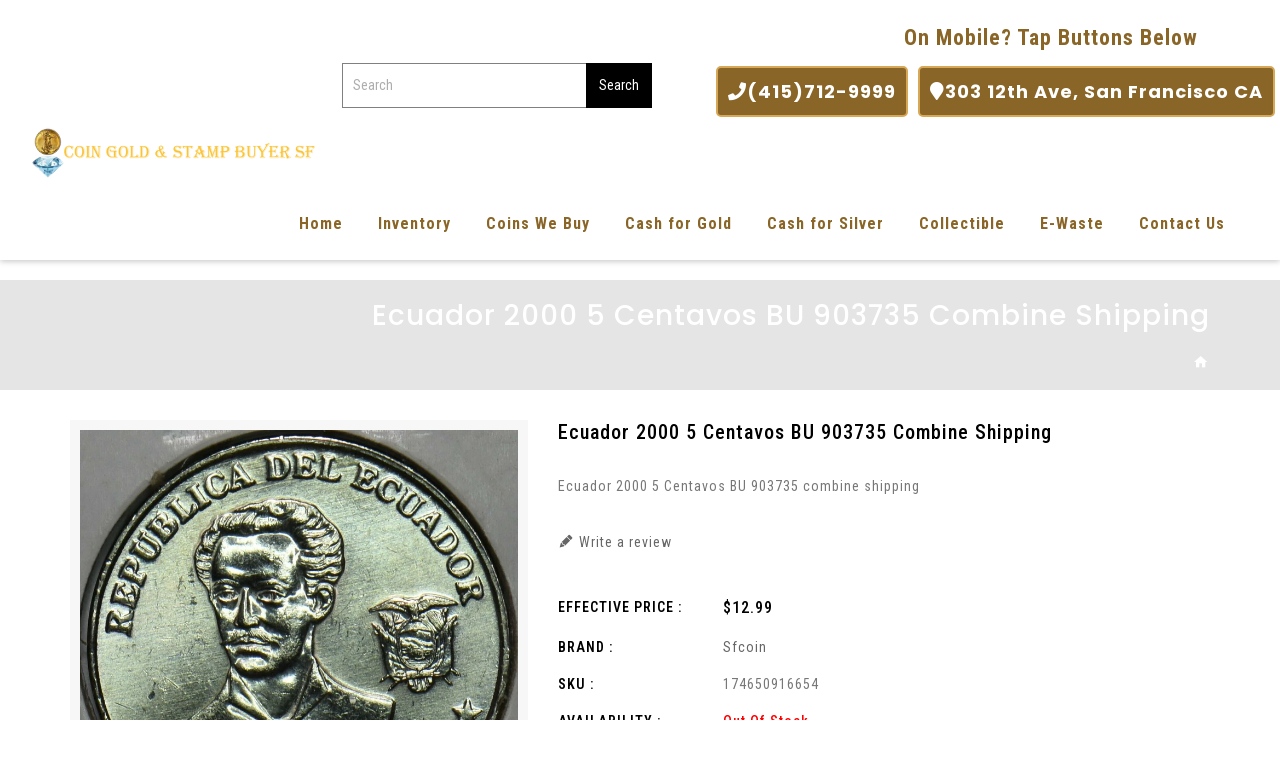

--- FILE ---
content_type: text/html; charset=utf-8
request_url: https://www.sfcoinjewelry.com/products/ecuador-2000-5-centavos-bu-903735-combine-shipping
body_size: 23460
content:
<!doctype html>
<!--[if lt IE 7]><html class="no-js lt-ie9 lt-ie8 lt-ie7" lang="en"> <![endif]-->
<!--[if IE 7]><html class="no-js lt-ie9 lt-ie8" lang="en"> <![endif]-->
<!--[if IE 8]><html class="no-js lt-ie9" lang="en"> <![endif]-->
<!--[if IE 9 ]><html class="ie9 no-js"> <![endif]-->
<!--[if (gt IE 9)|!(IE)]><!--> 
<html  lang="en" class="no-js "> <!--<![endif]-->
<head>

  <!-- Basic page needs ================================================== -->
  <meta charset="utf-8">
  <meta http-equiv="X-UA-Compatible" content="IE=edge,chrome=1">

  
  
  
  
  <link rel="shortcut icon" href="//www.sfcoinjewelry.com/cdn/shop/files/fevicon_32x32.png?v=1617625764" type="image/png" />
  

  <!-- Title and description ================================================== -->
  <title>
  Ecuador 2000 5 Centavos BU 903735 combine shipping &ndash; Coin Gold &amp; Stamp Buyer SF
  </title>
  
  <meta name="description" content="Ecuador 2000 5 Centavos BU 903735 combine shipping">
  

  <!-- Social meta ================================================== -->
  
<meta property="og:site_name" content="Coin Gold &amp; Stamp Buyer SF">

  <!-- Product  -->
  <meta property="og:type" content="product">
  <meta property="og:title" content="Ecuador 2000 5 Centavos BU 903735 combine shipping">
  <meta property="og:description" content="Ecuador 2000 5 Centavos BU 903735 combine shipping">
  
    <meta property="og:image" content="http://www.sfcoinjewelry.com/cdn/shop/products/57_0341be5e-7eae-4c28-95fe-799c202013a9_grande.jpg?v=1622619187">
    <meta property="og:image:secure_url" content="https://www.sfcoinjewelry.com/cdn/shop/products/57_0341be5e-7eae-4c28-95fe-799c202013a9_grande.jpg?v=1622619187">
  
    <meta property="og:image" content="http://www.sfcoinjewelry.com/cdn/shop/products/57_b9810c7a-ac5f-403c-bfef-5cbe3def5a41_grande.jpg?v=1622619187">
    <meta property="og:image:secure_url" content="https://www.sfcoinjewelry.com/cdn/shop/products/57_b9810c7a-ac5f-403c-bfef-5cbe3def5a41_grande.jpg?v=1622619187">
  
  <meta property="og:price:amount" content="12.99">
  <meta property="og:price:currency" content="USD">



  <meta property="og:url" content="https://www.sfcoinjewelry.com/products/ecuador-2000-5-centavos-bu-903735-combine-shipping">






  <meta name="twitter:card" content="summary">



  <meta name="twitter:title" content="Ecuador 2000 5 Centavos BU 903735 combine shipping">
  <meta name="twitter:description" content="Ecuador 2000 5 Centavos BU 903735 combine shipping">



  <!-- Helpers ================================================== -->
  <link rel="canonical" href="https://www.sfcoinjewelry.com/products/ecuador-2000-5-centavos-bu-903735-combine-shipping">
  <meta name="viewport" content="width=device-width, initial-scale=1, shrink-to-fit=no">
  
  


  <!-- CSS ================================================== -->
  <link href="//www.sfcoinjewelry.com/cdn/shop/t/2/assets/owl.carousel.css?v=151776618632377899501617280189" rel="stylesheet" type="text/css" media="all" /> 
   <link href="//www.sfcoinjewelry.com/cdn/shop/t/2/assets/bootstrap.min.css?v=138528926025427683671685444223" rel="stylesheet" type="text/css" media="all" /> 
  <link href="//www.sfcoinjewelry.com/cdn/shop/t/2/assets/timber.scss.css?v=83030812867059352731708394274" rel="stylesheet" type="text/css" media="all" />
  <link rel="stylesheet" href="https://cdnjs.cloudflare.com/ajax/libs/font-awesome/5.15.3/css/all.min.css" integrity="sha512-iBBXm8fW90+nuLcSKlbmrPcLa0OT92xO1BIsZ+ywDWZCvqsWgccV3gFoRBv0z+8dLJgyAHIhR35VZc2oM/gI1w==" crossorigin="anonymous" />
  
  <link rel="stylesheet" type="text/css" href="//fonts.googleapis.com/css?family=Roboto+Condensed:300,300italic,400,600,400italic,600italic,700,700italic,800,800italic,500,500italic">
  
  
  <link rel="stylesheet" type="text/css" href="//fonts.googleapis.com/css?family=Roboto+Condensed:300,300italic,400,500,500italic,600,400italic,600italic,700,700italic,800,800italic">
  

  <link rel="stylesheet" type="text/css" href="//fonts.googleapis.com/css?family=Roboto+Condensed:300,300italic,400,500,500italic,600,400italic,600italic,700,700italic,800,800italic">
  


  <script>
    window.theme = window.theme || {};

    var theme = {
      cartType: '',
      moneyFormat: "${{amount}}",
      currentTemplate: 'product',
      variables: {
        mediaQuerySmall: 'screen and (max-width: 480px)',
        bpSmall: false
      }
    }
     
  </script>
  
<meta name="google-site-verification" content="63dIPs-qlbR4pRh2O4r15Y9YRtGtv-T3-BZx6AMiBK4" />
  
  
<script type="application/ld+json">
{
 "@context": "https://schema.org/",
 "@type": "WebSite",
 "name": "SF COINS JEWELRY & ANTIQUES",
 "url": "https://sfcoin.myshopify.com/",
 "potentialAction": {
   "@type": "SearchAction",
   "target": "https://sfcoin.myshopify.com/{search_term_string}https://sfcoin.myshopify.com/",
   "query-input": "required name=search_term_string"
 }
}
</script>

  <!-- Header hook for plugins ================================================== -->
 
  <script>window.performance && window.performance.mark && window.performance.mark('shopify.content_for_header.start');</script><meta name="google-site-verification" content="K9jThCFN9CvqxS-I3DOPAEB2F5Kj6d-elvh_Ynn8gW0">
<meta id="shopify-digital-wallet" name="shopify-digital-wallet" content="/55582261404/digital_wallets/dialog">
<meta name="shopify-checkout-api-token" content="6134aa16fbbc404848d1b2a9d0c5d4b0">
<meta id="in-context-paypal-metadata" data-shop-id="55582261404" data-venmo-supported="false" data-environment="production" data-locale="en_US" data-paypal-v4="true" data-currency="USD">
<link rel="alternate" type="application/json+oembed" href="https://www.sfcoinjewelry.com/products/ecuador-2000-5-centavos-bu-903735-combine-shipping.oembed">
<script async="async" src="/checkouts/internal/preloads.js?locale=en-US"></script>
<link rel="preconnect" href="https://shop.app" crossorigin="anonymous">
<script async="async" src="https://shop.app/checkouts/internal/preloads.js?locale=en-US&shop_id=55582261404" crossorigin="anonymous"></script>
<script id="apple-pay-shop-capabilities" type="application/json">{"shopId":55582261404,"countryCode":"US","currencyCode":"USD","merchantCapabilities":["supports3DS"],"merchantId":"gid:\/\/shopify\/Shop\/55582261404","merchantName":"Coin Gold \u0026 Stamp Buyer SF","requiredBillingContactFields":["postalAddress","email"],"requiredShippingContactFields":["postalAddress","email"],"shippingType":"shipping","supportedNetworks":["visa","masterCard","amex","discover","elo","jcb"],"total":{"type":"pending","label":"Coin Gold \u0026 Stamp Buyer SF","amount":"1.00"},"shopifyPaymentsEnabled":true,"supportsSubscriptions":true}</script>
<script id="shopify-features" type="application/json">{"accessToken":"6134aa16fbbc404848d1b2a9d0c5d4b0","betas":["rich-media-storefront-analytics"],"domain":"www.sfcoinjewelry.com","predictiveSearch":true,"shopId":55582261404,"locale":"en"}</script>
<script>var Shopify = Shopify || {};
Shopify.shop = "sfcoin.myshopify.com";
Shopify.locale = "en";
Shopify.currency = {"active":"USD","rate":"1.0"};
Shopify.country = "US";
Shopify.theme = {"name":"Beautico-03","id":121283117212,"schema_name":"Pop","schema_version":"3.0.4","theme_store_id":null,"role":"main"};
Shopify.theme.handle = "null";
Shopify.theme.style = {"id":null,"handle":null};
Shopify.cdnHost = "www.sfcoinjewelry.com/cdn";
Shopify.routes = Shopify.routes || {};
Shopify.routes.root = "/";</script>
<script type="module">!function(o){(o.Shopify=o.Shopify||{}).modules=!0}(window);</script>
<script>!function(o){function n(){var o=[];function n(){o.push(Array.prototype.slice.apply(arguments))}return n.q=o,n}var t=o.Shopify=o.Shopify||{};t.loadFeatures=n(),t.autoloadFeatures=n()}(window);</script>
<script>
  window.ShopifyPay = window.ShopifyPay || {};
  window.ShopifyPay.apiHost = "shop.app\/pay";
  window.ShopifyPay.redirectState = null;
</script>
<script id="shop-js-analytics" type="application/json">{"pageType":"product"}</script>
<script defer="defer" async type="module" src="//www.sfcoinjewelry.com/cdn/shopifycloud/shop-js/modules/v2/client.init-shop-cart-sync_BApSsMSl.en.esm.js"></script>
<script defer="defer" async type="module" src="//www.sfcoinjewelry.com/cdn/shopifycloud/shop-js/modules/v2/chunk.common_CBoos6YZ.esm.js"></script>
<script type="module">
  await import("//www.sfcoinjewelry.com/cdn/shopifycloud/shop-js/modules/v2/client.init-shop-cart-sync_BApSsMSl.en.esm.js");
await import("//www.sfcoinjewelry.com/cdn/shopifycloud/shop-js/modules/v2/chunk.common_CBoos6YZ.esm.js");

  window.Shopify.SignInWithShop?.initShopCartSync?.({"fedCMEnabled":true,"windoidEnabled":true});

</script>
<script>
  window.Shopify = window.Shopify || {};
  if (!window.Shopify.featureAssets) window.Shopify.featureAssets = {};
  window.Shopify.featureAssets['shop-js'] = {"shop-cart-sync":["modules/v2/client.shop-cart-sync_DJczDl9f.en.esm.js","modules/v2/chunk.common_CBoos6YZ.esm.js"],"init-fed-cm":["modules/v2/client.init-fed-cm_BzwGC0Wi.en.esm.js","modules/v2/chunk.common_CBoos6YZ.esm.js"],"init-windoid":["modules/v2/client.init-windoid_BS26ThXS.en.esm.js","modules/v2/chunk.common_CBoos6YZ.esm.js"],"shop-cash-offers":["modules/v2/client.shop-cash-offers_DthCPNIO.en.esm.js","modules/v2/chunk.common_CBoos6YZ.esm.js","modules/v2/chunk.modal_Bu1hFZFC.esm.js"],"shop-button":["modules/v2/client.shop-button_D_JX508o.en.esm.js","modules/v2/chunk.common_CBoos6YZ.esm.js"],"init-shop-email-lookup-coordinator":["modules/v2/client.init-shop-email-lookup-coordinator_DFwWcvrS.en.esm.js","modules/v2/chunk.common_CBoos6YZ.esm.js"],"shop-toast-manager":["modules/v2/client.shop-toast-manager_tEhgP2F9.en.esm.js","modules/v2/chunk.common_CBoos6YZ.esm.js"],"shop-login-button":["modules/v2/client.shop-login-button_DwLgFT0K.en.esm.js","modules/v2/chunk.common_CBoos6YZ.esm.js","modules/v2/chunk.modal_Bu1hFZFC.esm.js"],"avatar":["modules/v2/client.avatar_BTnouDA3.en.esm.js"],"init-shop-cart-sync":["modules/v2/client.init-shop-cart-sync_BApSsMSl.en.esm.js","modules/v2/chunk.common_CBoos6YZ.esm.js"],"pay-button":["modules/v2/client.pay-button_BuNmcIr_.en.esm.js","modules/v2/chunk.common_CBoos6YZ.esm.js"],"init-shop-for-new-customer-accounts":["modules/v2/client.init-shop-for-new-customer-accounts_DrjXSI53.en.esm.js","modules/v2/client.shop-login-button_DwLgFT0K.en.esm.js","modules/v2/chunk.common_CBoos6YZ.esm.js","modules/v2/chunk.modal_Bu1hFZFC.esm.js"],"init-customer-accounts-sign-up":["modules/v2/client.init-customer-accounts-sign-up_TlVCiykN.en.esm.js","modules/v2/client.shop-login-button_DwLgFT0K.en.esm.js","modules/v2/chunk.common_CBoos6YZ.esm.js","modules/v2/chunk.modal_Bu1hFZFC.esm.js"],"shop-follow-button":["modules/v2/client.shop-follow-button_C5D3XtBb.en.esm.js","modules/v2/chunk.common_CBoos6YZ.esm.js","modules/v2/chunk.modal_Bu1hFZFC.esm.js"],"checkout-modal":["modules/v2/client.checkout-modal_8TC_1FUY.en.esm.js","modules/v2/chunk.common_CBoos6YZ.esm.js","modules/v2/chunk.modal_Bu1hFZFC.esm.js"],"init-customer-accounts":["modules/v2/client.init-customer-accounts_C0Oh2ljF.en.esm.js","modules/v2/client.shop-login-button_DwLgFT0K.en.esm.js","modules/v2/chunk.common_CBoos6YZ.esm.js","modules/v2/chunk.modal_Bu1hFZFC.esm.js"],"lead-capture":["modules/v2/client.lead-capture_Cq0gfm7I.en.esm.js","modules/v2/chunk.common_CBoos6YZ.esm.js","modules/v2/chunk.modal_Bu1hFZFC.esm.js"],"shop-login":["modules/v2/client.shop-login_BmtnoEUo.en.esm.js","modules/v2/chunk.common_CBoos6YZ.esm.js","modules/v2/chunk.modal_Bu1hFZFC.esm.js"],"payment-terms":["modules/v2/client.payment-terms_BHOWV7U_.en.esm.js","modules/v2/chunk.common_CBoos6YZ.esm.js","modules/v2/chunk.modal_Bu1hFZFC.esm.js"]};
</script>
<script id="__st">var __st={"a":55582261404,"offset":-28800,"reqid":"f351feb1-5939-4675-b4e6-4136eba93e80-1768898103","pageurl":"www.sfcoinjewelry.com\/products\/ecuador-2000-5-centavos-bu-903735-combine-shipping","u":"df9146ad9d5d","p":"product","rtyp":"product","rid":6781958553756};</script>
<script>window.ShopifyPaypalV4VisibilityTracking = true;</script>
<script id="captcha-bootstrap">!function(){'use strict';const t='contact',e='account',n='new_comment',o=[[t,t],['blogs',n],['comments',n],[t,'customer']],c=[[e,'customer_login'],[e,'guest_login'],[e,'recover_customer_password'],[e,'create_customer']],r=t=>t.map((([t,e])=>`form[action*='/${t}']:not([data-nocaptcha='true']) input[name='form_type'][value='${e}']`)).join(','),a=t=>()=>t?[...document.querySelectorAll(t)].map((t=>t.form)):[];function s(){const t=[...o],e=r(t);return a(e)}const i='password',u='form_key',d=['recaptcha-v3-token','g-recaptcha-response','h-captcha-response',i],f=()=>{try{return window.sessionStorage}catch{return}},m='__shopify_v',_=t=>t.elements[u];function p(t,e,n=!1){try{const o=window.sessionStorage,c=JSON.parse(o.getItem(e)),{data:r}=function(t){const{data:e,action:n}=t;return t[m]||n?{data:e,action:n}:{data:t,action:n}}(c);for(const[e,n]of Object.entries(r))t.elements[e]&&(t.elements[e].value=n);n&&o.removeItem(e)}catch(o){console.error('form repopulation failed',{error:o})}}const l='form_type',E='cptcha';function T(t){t.dataset[E]=!0}const w=window,h=w.document,L='Shopify',v='ce_forms',y='captcha';let A=!1;((t,e)=>{const n=(g='f06e6c50-85a8-45c8-87d0-21a2b65856fe',I='https://cdn.shopify.com/shopifycloud/storefront-forms-hcaptcha/ce_storefront_forms_captcha_hcaptcha.v1.5.2.iife.js',D={infoText:'Protected by hCaptcha',privacyText:'Privacy',termsText:'Terms'},(t,e,n)=>{const o=w[L][v],c=o.bindForm;if(c)return c(t,g,e,D).then(n);var r;o.q.push([[t,g,e,D],n]),r=I,A||(h.body.append(Object.assign(h.createElement('script'),{id:'captcha-provider',async:!0,src:r})),A=!0)});var g,I,D;w[L]=w[L]||{},w[L][v]=w[L][v]||{},w[L][v].q=[],w[L][y]=w[L][y]||{},w[L][y].protect=function(t,e){n(t,void 0,e),T(t)},Object.freeze(w[L][y]),function(t,e,n,w,h,L){const[v,y,A,g]=function(t,e,n){const i=e?o:[],u=t?c:[],d=[...i,...u],f=r(d),m=r(i),_=r(d.filter((([t,e])=>n.includes(e))));return[a(f),a(m),a(_),s()]}(w,h,L),I=t=>{const e=t.target;return e instanceof HTMLFormElement?e:e&&e.form},D=t=>v().includes(t);t.addEventListener('submit',(t=>{const e=I(t);if(!e)return;const n=D(e)&&!e.dataset.hcaptchaBound&&!e.dataset.recaptchaBound,o=_(e),c=g().includes(e)&&(!o||!o.value);(n||c)&&t.preventDefault(),c&&!n&&(function(t){try{if(!f())return;!function(t){const e=f();if(!e)return;const n=_(t);if(!n)return;const o=n.value;o&&e.removeItem(o)}(t);const e=Array.from(Array(32),(()=>Math.random().toString(36)[2])).join('');!function(t,e){_(t)||t.append(Object.assign(document.createElement('input'),{type:'hidden',name:u})),t.elements[u].value=e}(t,e),function(t,e){const n=f();if(!n)return;const o=[...t.querySelectorAll(`input[type='${i}']`)].map((({name:t})=>t)),c=[...d,...o],r={};for(const[a,s]of new FormData(t).entries())c.includes(a)||(r[a]=s);n.setItem(e,JSON.stringify({[m]:1,action:t.action,data:r}))}(t,e)}catch(e){console.error('failed to persist form',e)}}(e),e.submit())}));const S=(t,e)=>{t&&!t.dataset[E]&&(n(t,e.some((e=>e===t))),T(t))};for(const o of['focusin','change'])t.addEventListener(o,(t=>{const e=I(t);D(e)&&S(e,y())}));const B=e.get('form_key'),M=e.get(l),P=B&&M;t.addEventListener('DOMContentLoaded',(()=>{const t=y();if(P)for(const e of t)e.elements[l].value===M&&p(e,B);[...new Set([...A(),...v().filter((t=>'true'===t.dataset.shopifyCaptcha))])].forEach((e=>S(e,t)))}))}(h,new URLSearchParams(w.location.search),n,t,e,['guest_login'])})(!0,!0)}();</script>
<script integrity="sha256-4kQ18oKyAcykRKYeNunJcIwy7WH5gtpwJnB7kiuLZ1E=" data-source-attribution="shopify.loadfeatures" defer="defer" src="//www.sfcoinjewelry.com/cdn/shopifycloud/storefront/assets/storefront/load_feature-a0a9edcb.js" crossorigin="anonymous"></script>
<script crossorigin="anonymous" defer="defer" src="//www.sfcoinjewelry.com/cdn/shopifycloud/storefront/assets/shopify_pay/storefront-65b4c6d7.js?v=20250812"></script>
<script data-source-attribution="shopify.dynamic_checkout.dynamic.init">var Shopify=Shopify||{};Shopify.PaymentButton=Shopify.PaymentButton||{isStorefrontPortableWallets:!0,init:function(){window.Shopify.PaymentButton.init=function(){};var t=document.createElement("script");t.src="https://www.sfcoinjewelry.com/cdn/shopifycloud/portable-wallets/latest/portable-wallets.en.js",t.type="module",document.head.appendChild(t)}};
</script>
<script data-source-attribution="shopify.dynamic_checkout.buyer_consent">
  function portableWalletsHideBuyerConsent(e){var t=document.getElementById("shopify-buyer-consent"),n=document.getElementById("shopify-subscription-policy-button");t&&n&&(t.classList.add("hidden"),t.setAttribute("aria-hidden","true"),n.removeEventListener("click",e))}function portableWalletsShowBuyerConsent(e){var t=document.getElementById("shopify-buyer-consent"),n=document.getElementById("shopify-subscription-policy-button");t&&n&&(t.classList.remove("hidden"),t.removeAttribute("aria-hidden"),n.addEventListener("click",e))}window.Shopify?.PaymentButton&&(window.Shopify.PaymentButton.hideBuyerConsent=portableWalletsHideBuyerConsent,window.Shopify.PaymentButton.showBuyerConsent=portableWalletsShowBuyerConsent);
</script>
<script data-source-attribution="shopify.dynamic_checkout.cart.bootstrap">document.addEventListener("DOMContentLoaded",(function(){function t(){return document.querySelector("shopify-accelerated-checkout-cart, shopify-accelerated-checkout")}if(t())Shopify.PaymentButton.init();else{new MutationObserver((function(e,n){t()&&(Shopify.PaymentButton.init(),n.disconnect())})).observe(document.body,{childList:!0,subtree:!0})}}));
</script>
<link id="shopify-accelerated-checkout-styles" rel="stylesheet" media="screen" href="https://www.sfcoinjewelry.com/cdn/shopifycloud/portable-wallets/latest/accelerated-checkout-backwards-compat.css" crossorigin="anonymous">
<style id="shopify-accelerated-checkout-cart">
        #shopify-buyer-consent {
  margin-top: 1em;
  display: inline-block;
  width: 100%;
}

#shopify-buyer-consent.hidden {
  display: none;
}

#shopify-subscription-policy-button {
  background: none;
  border: none;
  padding: 0;
  text-decoration: underline;
  font-size: inherit;
  cursor: pointer;
}

#shopify-subscription-policy-button::before {
  box-shadow: none;
}

      </style>
<script id="sections-script" data-sections="header-model-1" defer="defer" src="//www.sfcoinjewelry.com/cdn/shop/t/2/compiled_assets/scripts.js?v=3638"></script>
<script>window.performance && window.performance.mark && window.performance.mark('shopify.content_for_header.end');</script>

  

<!--[if lt IE 9]>
<script src="//cdnjs.cloudflare.com/ajax/libs/html5shiv/3.7.2/html5shiv.min.js" type="text/javascript"></script>
<script src="//www.sfcoinjewelry.com/cdn/shop/t/2/assets/respond.min.js?v=52248677837542619231617280193" type="text/javascript"></script>
<link href="//www.sfcoinjewelry.com/cdn/shop/t/2/assets/respond-proxy.html" id="respond-proxy" rel="respond-proxy" />
<link href="//www.sfcoinjewelry.com/search?q=e4e348f45bae0b3783892b97ae142bc3" id="respond-redirect" rel="respond-redirect" />
<script src="//www.sfcoinjewelry.com/search?q=e4e348f45bae0b3783892b97ae142bc3" type="text/javascript"></script>
<![endif]-->


  
  <script src="//ajax.googleapis.com/ajax/libs/jquery/1.11.0/jquery.min.js"></script> 

  

  
  
  
  <script src="//www.sfcoinjewelry.com/cdn/shop/t/2/assets/modernizr.min.js?v=520786850485634651617280187" type="text/javascript"></script>
  <script src="//www.sfcoinjewelry.com/cdn/shop/t/2/assets/jquery-cookie.min.js?v=72365755745404048181617280173" type="text/javascript"></script>

  <script src="//www.sfcoinjewelry.com/cdn/shop/t/2/assets/bootstrap.min.js?v=141374711648883490191617280161" type="text/javascript"></script> 
  <link href="//www.sfcoinjewelry.com/cdn/shop/t/2/assets/lightbox.min.css?v=79772594937575424291617280180" rel="stylesheet" type="text/css" media="all" /> 

  <link href="//www.sfcoinjewelry.com/cdn/shop/t/2/assets/materialdesignicons.css?v=115772109437655045201617280185" rel="stylesheet" type="text/css" media="all" />
  <link href="//www.sfcoinjewelry.com/cdn/shop/t/2/assets/materialdesignicons.min.css?v=33397276415067394701617280186" rel="stylesheet" type="text/css" media="all" />
  <link href="//www.sfcoinjewelry.com/cdn/shop/t/2/assets/magnific-popup.css?v=98252695198719717301617280181" rel="stylesheet" type="text/css" media="all" />

  <script src="//www.sfcoinjewelry.com/cdn/shop/t/2/assets/jquery.flexslider.min.js?v=31617345429581953041617280175" type="text/javascript"></script>  
  <script src="//www.sfcoinjewelry.com/cdn/shopifycloud/storefront/assets/themes_support/api.jquery-7ab1a3a4.js" type="text/javascript"></script>
  <script src="//www.sfcoinjewelry.com/cdn/shop/t/2/assets/jquery.history.js?v=97881352713305193381617280176" type="text/javascript"></script>   
  <script src="//www.sfcoinjewelry.com/cdn/shop/t/2/assets/owl.carousel.min.js?v=75813715580695946121617280189" type="text/javascript"></script>
  <script src="//www.sfcoinjewelry.com/cdn/shop/t/2/assets/slick.min.js?v=89980774482270015571617280196" type="text/javascript"></script>   
  <link href="//www.sfcoinjewelry.com/cdn/shop/t/2/assets/slick.css?v=8551954149429893821617280195" rel="stylesheet" type="text/css" media="all" />  
  <script src="//www.sfcoinjewelry.com/cdn/shop/t/2/assets/magnific-popup.min.js?v=150056207394664341371617280182" type="text/javascript"></script> 
  <script src="//www.sfcoinjewelry.com/cdn/shop/t/2/assets/jquery.sticky-kit.js?v=64816020539758166151617280178" type="text/javascript"></script> 
  <script src="//www.sfcoinjewelry.com/cdn/shop/t/2/assets/threesixty.min.js?v=113084865051946138041617280198" type="text/javascript"></script> 
  <script src="//www.sfcoinjewelry.com/cdn/shop/t/2/assets/imagesLoaded.min.js?v=58478643903855010111617280170" type="text/javascript"></script> 
  <script src="//www.sfcoinjewelry.com/cdn/shop/t/2/assets/lightbox-2.6.min.js?v=36428614272752071021617280179" type="text/javascript"></script>
  <script src="//www.sfcoinjewelry.com/cdn/shop/t/2/assets/parallax.min.js?v=31359280653699487991617280189" type="text/javascript"></script>
  <script src="//www.sfcoinjewelry.com/cdn/shop/t/2/assets/shop.js?v=129534607346071881501617280215" type="text/javascript"></script> 
  <script src="//www.sfcoinjewelry.com/cdn/shop/t/2/assets/perfact-scrollbar.js?v=53523583979420094851617280191" type="text/javascript"></script>   
  <link href="//www.sfcoinjewelry.com/cdn/shop/t/2/assets/perfact-scrollbar.css?v=138892220542864948651617280191" rel="stylesheet" type="text/css" media="all" /> 
  <link href="//www.sfcoinjewelry.com/cdn/shop/t/2/assets/animate.css?v=1899363998071572211617280160" rel="stylesheet" type="text/css" media="all" /> 
  <script src="//www.sfcoinjewelry.com/cdn/shop/t/2/assets/sticky-sidebar.js?v=1860584756939659471617280197" type="text/javascript"></script>   
  <script src="//www.sfcoinjewelry.com/cdn/shop/t/2/assets/theme.js?v=26100762567147131021617280215" type="text/javascript"></script>   
  <script src="//www.sfcoinjewelry.com/cdn/shop/t/2/assets/inview.js?v=161825886509598829731617280171" type="text/javascript"></script>     
  <script src="//www.sfcoinjewelry.com/cdn/shop/t/2/assets/custom-js.js?v=180173611175857569191617280165" type="text/javascript"></script>   
  
  

  



<script>
    window.money_format = "${{amount}} USD";
    window.shop_currency = "USD";
    window.show_multiple_currencies = true;
    window.many_in_stock="Many In Stock";
    window.out_of_stock=" Out of stock";
    window.in_stock=" In Stock";
    window.unavailable="Unavailable";
  </script>  
  <link href="https://monorail-edge.shopifysvc.com" rel="dns-prefetch">
<script>(function(){if ("sendBeacon" in navigator && "performance" in window) {try {var session_token_from_headers = performance.getEntriesByType('navigation')[0].serverTiming.find(x => x.name == '_s').description;} catch {var session_token_from_headers = undefined;}var session_cookie_matches = document.cookie.match(/_shopify_s=([^;]*)/);var session_token_from_cookie = session_cookie_matches && session_cookie_matches.length === 2 ? session_cookie_matches[1] : "";var session_token = session_token_from_headers || session_token_from_cookie || "";function handle_abandonment_event(e) {var entries = performance.getEntries().filter(function(entry) {return /monorail-edge.shopifysvc.com/.test(entry.name);});if (!window.abandonment_tracked && entries.length === 0) {window.abandonment_tracked = true;var currentMs = Date.now();var navigation_start = performance.timing.navigationStart;var payload = {shop_id: 55582261404,url: window.location.href,navigation_start,duration: currentMs - navigation_start,session_token,page_type: "product"};window.navigator.sendBeacon("https://monorail-edge.shopifysvc.com/v1/produce", JSON.stringify({schema_id: "online_store_buyer_site_abandonment/1.1",payload: payload,metadata: {event_created_at_ms: currentMs,event_sent_at_ms: currentMs}}));}}window.addEventListener('pagehide', handle_abandonment_event);}}());</script>
<script id="web-pixels-manager-setup">(function e(e,d,r,n,o){if(void 0===o&&(o={}),!Boolean(null===(a=null===(i=window.Shopify)||void 0===i?void 0:i.analytics)||void 0===a?void 0:a.replayQueue)){var i,a;window.Shopify=window.Shopify||{};var t=window.Shopify;t.analytics=t.analytics||{};var s=t.analytics;s.replayQueue=[],s.publish=function(e,d,r){return s.replayQueue.push([e,d,r]),!0};try{self.performance.mark("wpm:start")}catch(e){}var l=function(){var e={modern:/Edge?\/(1{2}[4-9]|1[2-9]\d|[2-9]\d{2}|\d{4,})\.\d+(\.\d+|)|Firefox\/(1{2}[4-9]|1[2-9]\d|[2-9]\d{2}|\d{4,})\.\d+(\.\d+|)|Chrom(ium|e)\/(9{2}|\d{3,})\.\d+(\.\d+|)|(Maci|X1{2}).+ Version\/(15\.\d+|(1[6-9]|[2-9]\d|\d{3,})\.\d+)([,.]\d+|)( \(\w+\)|)( Mobile\/\w+|) Safari\/|Chrome.+OPR\/(9{2}|\d{3,})\.\d+\.\d+|(CPU[ +]OS|iPhone[ +]OS|CPU[ +]iPhone|CPU IPhone OS|CPU iPad OS)[ +]+(15[._]\d+|(1[6-9]|[2-9]\d|\d{3,})[._]\d+)([._]\d+|)|Android:?[ /-](13[3-9]|1[4-9]\d|[2-9]\d{2}|\d{4,})(\.\d+|)(\.\d+|)|Android.+Firefox\/(13[5-9]|1[4-9]\d|[2-9]\d{2}|\d{4,})\.\d+(\.\d+|)|Android.+Chrom(ium|e)\/(13[3-9]|1[4-9]\d|[2-9]\d{2}|\d{4,})\.\d+(\.\d+|)|SamsungBrowser\/([2-9]\d|\d{3,})\.\d+/,legacy:/Edge?\/(1[6-9]|[2-9]\d|\d{3,})\.\d+(\.\d+|)|Firefox\/(5[4-9]|[6-9]\d|\d{3,})\.\d+(\.\d+|)|Chrom(ium|e)\/(5[1-9]|[6-9]\d|\d{3,})\.\d+(\.\d+|)([\d.]+$|.*Safari\/(?![\d.]+ Edge\/[\d.]+$))|(Maci|X1{2}).+ Version\/(10\.\d+|(1[1-9]|[2-9]\d|\d{3,})\.\d+)([,.]\d+|)( \(\w+\)|)( Mobile\/\w+|) Safari\/|Chrome.+OPR\/(3[89]|[4-9]\d|\d{3,})\.\d+\.\d+|(CPU[ +]OS|iPhone[ +]OS|CPU[ +]iPhone|CPU IPhone OS|CPU iPad OS)[ +]+(10[._]\d+|(1[1-9]|[2-9]\d|\d{3,})[._]\d+)([._]\d+|)|Android:?[ /-](13[3-9]|1[4-9]\d|[2-9]\d{2}|\d{4,})(\.\d+|)(\.\d+|)|Mobile Safari.+OPR\/([89]\d|\d{3,})\.\d+\.\d+|Android.+Firefox\/(13[5-9]|1[4-9]\d|[2-9]\d{2}|\d{4,})\.\d+(\.\d+|)|Android.+Chrom(ium|e)\/(13[3-9]|1[4-9]\d|[2-9]\d{2}|\d{4,})\.\d+(\.\d+|)|Android.+(UC? ?Browser|UCWEB|U3)[ /]?(15\.([5-9]|\d{2,})|(1[6-9]|[2-9]\d|\d{3,})\.\d+)\.\d+|SamsungBrowser\/(5\.\d+|([6-9]|\d{2,})\.\d+)|Android.+MQ{2}Browser\/(14(\.(9|\d{2,})|)|(1[5-9]|[2-9]\d|\d{3,})(\.\d+|))(\.\d+|)|K[Aa][Ii]OS\/(3\.\d+|([4-9]|\d{2,})\.\d+)(\.\d+|)/},d=e.modern,r=e.legacy,n=navigator.userAgent;return n.match(d)?"modern":n.match(r)?"legacy":"unknown"}(),u="modern"===l?"modern":"legacy",c=(null!=n?n:{modern:"",legacy:""})[u],f=function(e){return[e.baseUrl,"/wpm","/b",e.hashVersion,"modern"===e.buildTarget?"m":"l",".js"].join("")}({baseUrl:d,hashVersion:r,buildTarget:u}),m=function(e){var d=e.version,r=e.bundleTarget,n=e.surface,o=e.pageUrl,i=e.monorailEndpoint;return{emit:function(e){var a=e.status,t=e.errorMsg,s=(new Date).getTime(),l=JSON.stringify({metadata:{event_sent_at_ms:s},events:[{schema_id:"web_pixels_manager_load/3.1",payload:{version:d,bundle_target:r,page_url:o,status:a,surface:n,error_msg:t},metadata:{event_created_at_ms:s}}]});if(!i)return console&&console.warn&&console.warn("[Web Pixels Manager] No Monorail endpoint provided, skipping logging."),!1;try{return self.navigator.sendBeacon.bind(self.navigator)(i,l)}catch(e){}var u=new XMLHttpRequest;try{return u.open("POST",i,!0),u.setRequestHeader("Content-Type","text/plain"),u.send(l),!0}catch(e){return console&&console.warn&&console.warn("[Web Pixels Manager] Got an unhandled error while logging to Monorail."),!1}}}}({version:r,bundleTarget:l,surface:e.surface,pageUrl:self.location.href,monorailEndpoint:e.monorailEndpoint});try{o.browserTarget=l,function(e){var d=e.src,r=e.async,n=void 0===r||r,o=e.onload,i=e.onerror,a=e.sri,t=e.scriptDataAttributes,s=void 0===t?{}:t,l=document.createElement("script"),u=document.querySelector("head"),c=document.querySelector("body");if(l.async=n,l.src=d,a&&(l.integrity=a,l.crossOrigin="anonymous"),s)for(var f in s)if(Object.prototype.hasOwnProperty.call(s,f))try{l.dataset[f]=s[f]}catch(e){}if(o&&l.addEventListener("load",o),i&&l.addEventListener("error",i),u)u.appendChild(l);else{if(!c)throw new Error("Did not find a head or body element to append the script");c.appendChild(l)}}({src:f,async:!0,onload:function(){if(!function(){var e,d;return Boolean(null===(d=null===(e=window.Shopify)||void 0===e?void 0:e.analytics)||void 0===d?void 0:d.initialized)}()){var d=window.webPixelsManager.init(e)||void 0;if(d){var r=window.Shopify.analytics;r.replayQueue.forEach((function(e){var r=e[0],n=e[1],o=e[2];d.publishCustomEvent(r,n,o)})),r.replayQueue=[],r.publish=d.publishCustomEvent,r.visitor=d.visitor,r.initialized=!0}}},onerror:function(){return m.emit({status:"failed",errorMsg:"".concat(f," has failed to load")})},sri:function(e){var d=/^sha384-[A-Za-z0-9+/=]+$/;return"string"==typeof e&&d.test(e)}(c)?c:"",scriptDataAttributes:o}),m.emit({status:"loading"})}catch(e){m.emit({status:"failed",errorMsg:(null==e?void 0:e.message)||"Unknown error"})}}})({shopId: 55582261404,storefrontBaseUrl: "https://www.sfcoinjewelry.com",extensionsBaseUrl: "https://extensions.shopifycdn.com/cdn/shopifycloud/web-pixels-manager",monorailEndpoint: "https://monorail-edge.shopifysvc.com/unstable/produce_batch",surface: "storefront-renderer",enabledBetaFlags: ["2dca8a86"],webPixelsConfigList: [{"id":"507117817","configuration":"{\"config\":\"{\\\"pixel_id\\\":\\\"AW-11289510117\\\",\\\"target_country\\\":\\\"US\\\",\\\"gtag_events\\\":[{\\\"type\\\":\\\"begin_checkout\\\",\\\"action_label\\\":\\\"AW-11289510117\\\/20WvCIKZoLYZEOWBoYcq\\\"},{\\\"type\\\":\\\"search\\\",\\\"action_label\\\":\\\"AW-11289510117\\\/J83-CPyYoLYZEOWBoYcq\\\"},{\\\"type\\\":\\\"view_item\\\",\\\"action_label\\\":[\\\"AW-11289510117\\\/ESedCPmYoLYZEOWBoYcq\\\",\\\"MC-MG528R5MRK\\\"]},{\\\"type\\\":\\\"purchase\\\",\\\"action_label\\\":[\\\"AW-11289510117\\\/4OfuCPOYoLYZEOWBoYcq\\\",\\\"MC-MG528R5MRK\\\"]},{\\\"type\\\":\\\"page_view\\\",\\\"action_label\\\":[\\\"AW-11289510117\\\/P1BpCPaYoLYZEOWBoYcq\\\",\\\"MC-MG528R5MRK\\\"]},{\\\"type\\\":\\\"add_payment_info\\\",\\\"action_label\\\":\\\"AW-11289510117\\\/i43zCIWZoLYZEOWBoYcq\\\"},{\\\"type\\\":\\\"add_to_cart\\\",\\\"action_label\\\":\\\"AW-11289510117\\\/QkxvCP-YoLYZEOWBoYcq\\\"}],\\\"enable_monitoring_mode\\\":false}\"}","eventPayloadVersion":"v1","runtimeContext":"OPEN","scriptVersion":"b2a88bafab3e21179ed38636efcd8a93","type":"APP","apiClientId":1780363,"privacyPurposes":[],"dataSharingAdjustments":{"protectedCustomerApprovalScopes":["read_customer_address","read_customer_email","read_customer_name","read_customer_personal_data","read_customer_phone"]}},{"id":"shopify-app-pixel","configuration":"{}","eventPayloadVersion":"v1","runtimeContext":"STRICT","scriptVersion":"0450","apiClientId":"shopify-pixel","type":"APP","privacyPurposes":["ANALYTICS","MARKETING"]},{"id":"shopify-custom-pixel","eventPayloadVersion":"v1","runtimeContext":"LAX","scriptVersion":"0450","apiClientId":"shopify-pixel","type":"CUSTOM","privacyPurposes":["ANALYTICS","MARKETING"]}],isMerchantRequest: false,initData: {"shop":{"name":"Coin Gold \u0026 Stamp Buyer SF","paymentSettings":{"currencyCode":"USD"},"myshopifyDomain":"sfcoin.myshopify.com","countryCode":"US","storefrontUrl":"https:\/\/www.sfcoinjewelry.com"},"customer":null,"cart":null,"checkout":null,"productVariants":[{"price":{"amount":12.99,"currencyCode":"USD"},"product":{"title":"Ecuador 2000 5 Centavos BU 903735 combine shipping","vendor":"sfcoin","id":"6781958553756","untranslatedTitle":"Ecuador 2000 5 Centavos BU 903735 combine shipping","url":"\/products\/ecuador-2000-5-centavos-bu-903735-combine-shipping","type":"World Coins Raw"},"id":"40051406930076","image":{"src":"\/\/www.sfcoinjewelry.com\/cdn\/shop\/products\/57_0341be5e-7eae-4c28-95fe-799c202013a9.jpg?v=1622619187"},"sku":"174650916654","title":"Default Title","untranslatedTitle":"Default Title"}],"purchasingCompany":null},},"https://www.sfcoinjewelry.com/cdn","fcfee988w5aeb613cpc8e4bc33m6693e112",{"modern":"","legacy":""},{"shopId":"55582261404","storefrontBaseUrl":"https:\/\/www.sfcoinjewelry.com","extensionBaseUrl":"https:\/\/extensions.shopifycdn.com\/cdn\/shopifycloud\/web-pixels-manager","surface":"storefront-renderer","enabledBetaFlags":"[\"2dca8a86\"]","isMerchantRequest":"false","hashVersion":"fcfee988w5aeb613cpc8e4bc33m6693e112","publish":"custom","events":"[[\"page_viewed\",{}],[\"product_viewed\",{\"productVariant\":{\"price\":{\"amount\":12.99,\"currencyCode\":\"USD\"},\"product\":{\"title\":\"Ecuador 2000 5 Centavos BU 903735 combine shipping\",\"vendor\":\"sfcoin\",\"id\":\"6781958553756\",\"untranslatedTitle\":\"Ecuador 2000 5 Centavos BU 903735 combine shipping\",\"url\":\"\/products\/ecuador-2000-5-centavos-bu-903735-combine-shipping\",\"type\":\"World Coins Raw\"},\"id\":\"40051406930076\",\"image\":{\"src\":\"\/\/www.sfcoinjewelry.com\/cdn\/shop\/products\/57_0341be5e-7eae-4c28-95fe-799c202013a9.jpg?v=1622619187\"},\"sku\":\"174650916654\",\"title\":\"Default Title\",\"untranslatedTitle\":\"Default Title\"}}]]"});</script><script>
  window.ShopifyAnalytics = window.ShopifyAnalytics || {};
  window.ShopifyAnalytics.meta = window.ShopifyAnalytics.meta || {};
  window.ShopifyAnalytics.meta.currency = 'USD';
  var meta = {"product":{"id":6781958553756,"gid":"gid:\/\/shopify\/Product\/6781958553756","vendor":"sfcoin","type":"World Coins Raw","handle":"ecuador-2000-5-centavos-bu-903735-combine-shipping","variants":[{"id":40051406930076,"price":1299,"name":"Ecuador 2000 5 Centavos BU 903735 combine shipping","public_title":null,"sku":"174650916654"}],"remote":false},"page":{"pageType":"product","resourceType":"product","resourceId":6781958553756,"requestId":"f351feb1-5939-4675-b4e6-4136eba93e80-1768898103"}};
  for (var attr in meta) {
    window.ShopifyAnalytics.meta[attr] = meta[attr];
  }
</script>
<script class="analytics">
  (function () {
    var customDocumentWrite = function(content) {
      var jquery = null;

      if (window.jQuery) {
        jquery = window.jQuery;
      } else if (window.Checkout && window.Checkout.$) {
        jquery = window.Checkout.$;
      }

      if (jquery) {
        jquery('body').append(content);
      }
    };

    var hasLoggedConversion = function(token) {
      if (token) {
        return document.cookie.indexOf('loggedConversion=' + token) !== -1;
      }
      return false;
    }

    var setCookieIfConversion = function(token) {
      if (token) {
        var twoMonthsFromNow = new Date(Date.now());
        twoMonthsFromNow.setMonth(twoMonthsFromNow.getMonth() + 2);

        document.cookie = 'loggedConversion=' + token + '; expires=' + twoMonthsFromNow;
      }
    }

    var trekkie = window.ShopifyAnalytics.lib = window.trekkie = window.trekkie || [];
    if (trekkie.integrations) {
      return;
    }
    trekkie.methods = [
      'identify',
      'page',
      'ready',
      'track',
      'trackForm',
      'trackLink'
    ];
    trekkie.factory = function(method) {
      return function() {
        var args = Array.prototype.slice.call(arguments);
        args.unshift(method);
        trekkie.push(args);
        return trekkie;
      };
    };
    for (var i = 0; i < trekkie.methods.length; i++) {
      var key = trekkie.methods[i];
      trekkie[key] = trekkie.factory(key);
    }
    trekkie.load = function(config) {
      trekkie.config = config || {};
      trekkie.config.initialDocumentCookie = document.cookie;
      var first = document.getElementsByTagName('script')[0];
      var script = document.createElement('script');
      script.type = 'text/javascript';
      script.onerror = function(e) {
        var scriptFallback = document.createElement('script');
        scriptFallback.type = 'text/javascript';
        scriptFallback.onerror = function(error) {
                var Monorail = {
      produce: function produce(monorailDomain, schemaId, payload) {
        var currentMs = new Date().getTime();
        var event = {
          schema_id: schemaId,
          payload: payload,
          metadata: {
            event_created_at_ms: currentMs,
            event_sent_at_ms: currentMs
          }
        };
        return Monorail.sendRequest("https://" + monorailDomain + "/v1/produce", JSON.stringify(event));
      },
      sendRequest: function sendRequest(endpointUrl, payload) {
        // Try the sendBeacon API
        if (window && window.navigator && typeof window.navigator.sendBeacon === 'function' && typeof window.Blob === 'function' && !Monorail.isIos12()) {
          var blobData = new window.Blob([payload], {
            type: 'text/plain'
          });

          if (window.navigator.sendBeacon(endpointUrl, blobData)) {
            return true;
          } // sendBeacon was not successful

        } // XHR beacon

        var xhr = new XMLHttpRequest();

        try {
          xhr.open('POST', endpointUrl);
          xhr.setRequestHeader('Content-Type', 'text/plain');
          xhr.send(payload);
        } catch (e) {
          console.log(e);
        }

        return false;
      },
      isIos12: function isIos12() {
        return window.navigator.userAgent.lastIndexOf('iPhone; CPU iPhone OS 12_') !== -1 || window.navigator.userAgent.lastIndexOf('iPad; CPU OS 12_') !== -1;
      }
    };
    Monorail.produce('monorail-edge.shopifysvc.com',
      'trekkie_storefront_load_errors/1.1',
      {shop_id: 55582261404,
      theme_id: 121283117212,
      app_name: "storefront",
      context_url: window.location.href,
      source_url: "//www.sfcoinjewelry.com/cdn/s/trekkie.storefront.cd680fe47e6c39ca5d5df5f0a32d569bc48c0f27.min.js"});

        };
        scriptFallback.async = true;
        scriptFallback.src = '//www.sfcoinjewelry.com/cdn/s/trekkie.storefront.cd680fe47e6c39ca5d5df5f0a32d569bc48c0f27.min.js';
        first.parentNode.insertBefore(scriptFallback, first);
      };
      script.async = true;
      script.src = '//www.sfcoinjewelry.com/cdn/s/trekkie.storefront.cd680fe47e6c39ca5d5df5f0a32d569bc48c0f27.min.js';
      first.parentNode.insertBefore(script, first);
    };
    trekkie.load(
      {"Trekkie":{"appName":"storefront","development":false,"defaultAttributes":{"shopId":55582261404,"isMerchantRequest":null,"themeId":121283117212,"themeCityHash":"17658042556741368269","contentLanguage":"en","currency":"USD","eventMetadataId":"55d6b382-63fd-4368-b363-ae7ac9347239"},"isServerSideCookieWritingEnabled":true,"monorailRegion":"shop_domain","enabledBetaFlags":["65f19447"]},"Session Attribution":{},"S2S":{"facebookCapiEnabled":false,"source":"trekkie-storefront-renderer","apiClientId":580111}}
    );

    var loaded = false;
    trekkie.ready(function() {
      if (loaded) return;
      loaded = true;

      window.ShopifyAnalytics.lib = window.trekkie;

      var originalDocumentWrite = document.write;
      document.write = customDocumentWrite;
      try { window.ShopifyAnalytics.merchantGoogleAnalytics.call(this); } catch(error) {};
      document.write = originalDocumentWrite;

      window.ShopifyAnalytics.lib.page(null,{"pageType":"product","resourceType":"product","resourceId":6781958553756,"requestId":"f351feb1-5939-4675-b4e6-4136eba93e80-1768898103","shopifyEmitted":true});

      var match = window.location.pathname.match(/checkouts\/(.+)\/(thank_you|post_purchase)/)
      var token = match? match[1]: undefined;
      if (!hasLoggedConversion(token)) {
        setCookieIfConversion(token);
        window.ShopifyAnalytics.lib.track("Viewed Product",{"currency":"USD","variantId":40051406930076,"productId":6781958553756,"productGid":"gid:\/\/shopify\/Product\/6781958553756","name":"Ecuador 2000 5 Centavos BU 903735 combine shipping","price":"12.99","sku":"174650916654","brand":"sfcoin","variant":null,"category":"World Coins Raw","nonInteraction":true,"remote":false},undefined,undefined,{"shopifyEmitted":true});
      window.ShopifyAnalytics.lib.track("monorail:\/\/trekkie_storefront_viewed_product\/1.1",{"currency":"USD","variantId":40051406930076,"productId":6781958553756,"productGid":"gid:\/\/shopify\/Product\/6781958553756","name":"Ecuador 2000 5 Centavos BU 903735 combine shipping","price":"12.99","sku":"174650916654","brand":"sfcoin","variant":null,"category":"World Coins Raw","nonInteraction":true,"remote":false,"referer":"https:\/\/www.sfcoinjewelry.com\/products\/ecuador-2000-5-centavos-bu-903735-combine-shipping"});
      }
    });


        var eventsListenerScript = document.createElement('script');
        eventsListenerScript.async = true;
        eventsListenerScript.src = "//www.sfcoinjewelry.com/cdn/shopifycloud/storefront/assets/shop_events_listener-3da45d37.js";
        document.getElementsByTagName('head')[0].appendChild(eventsListenerScript);

})();</script>
<script
  defer
  src="https://www.sfcoinjewelry.com/cdn/shopifycloud/perf-kit/shopify-perf-kit-3.0.4.min.js"
  data-application="storefront-renderer"
  data-shop-id="55582261404"
  data-render-region="gcp-us-central1"
  data-page-type="product"
  data-theme-instance-id="121283117212"
  data-theme-name="Pop"
  data-theme-version="3.0.4"
  data-monorail-region="shop_domain"
  data-resource-timing-sampling-rate="10"
  data-shs="true"
  data-shs-beacon="true"
  data-shs-export-with-fetch="true"
  data-shs-logs-sample-rate="1"
  data-shs-beacon-endpoint="https://www.sfcoinjewelry.com/api/collect"
></script>
</head>
  
<body id="ecuador-2000-5-centavos-bu-903735-combine-shipping" class="disable_menutoggle header_style_1  light_icon ecuador-2000-5-centavos-bu-903735-combine-shipping  template-product">

<div id="shopify-section-announcement-bar" class="shopify-section">

<style>
  
</style>

</div>

<div class="quick-view"></div> 
  
 
  <div class="page-wrapper page-element">
    
  <div id="shopify-section-header-model-1" class="shopify-section">






  
<header>
  
	<nav class="navbar" style="box-shadow: 0 1px 6px 0 rgb(32 33 36 / 28%);">
      
      <div class="container-fluid">
    <div class="row"> 
      <div class="col-lg-12 float-right">
        <h4 style="float:right;color: #896527;font-size: 22px;font-weight: bold;margin-right: 5%;">On Mobile? Tap Buttons Below</h4>
        
      </div>
    </div>
  </div>
     <div class="container-fluid">
       <div class="row">
		
         <a href="http://maps.google.com/maps?q=SF+COINS+JEWELRY+%26+ANTIQUES" target="_blank" rel="noopener" id="top-number"><i class="fa fa-map-marker" aria-hidden="true"></i>303 12th Ave, San Francisco CA</a>
       <a href="tel:4157129999" id="top-number"><i class="fa fa-phone" aria-hidden="true"></i>(415)712-9999</a> 
       </div>
      </div>
      
  <div class="nav-container">
    <div class="nav-header">
      <div class="logo">
        <!-- Logo -->
        <a href="#"><img src="//www.sfcoinjewelry.com/cdn/shop/files/sf_coin_logo_450x.png?v=1684907696" alt="Coin Gold &amp; Stamp Buyer SF" ></a>
      

      </div>
    </div>
     
        







<form action="/search" id="topsearch">
  <input type="text"
    placeholder="Search"
    name="q"
    value=""
  />
  <input type="hidden" name="type" value="product" />
  <input type="hidden" name="options[unavailable_products]" value="hide" />
  <input type="hidden" name="options[prefix]" value="last" />
  <input type="submit" value="Search" />
</form>

       

    
    <input type="checkbox" id="menu-toggle">
    <label for="menu-toggle" class="menu-show"><i class="fa fa-bars"></i></label>

    <div class="nav">
      <ul class="nav-links"><li class="nav-item has-dropdown">
        <a href="/"  class="nav-link">
          Home
        </a></li><li class="nav-item has-dropdown">
        <a href="/pages/shop"  class="nav-link">
          Inventory
        </a><ul class="dropdown-menu"><li class="nav-item">
                <a href="https://www.sfcoinjewelry.com/collections/us-coins?view=36"  class="nav-link">
                  US Coins
                </a>

              </li><li class="nav-item">
                <a href="https://www.sfcoinjewelry.com/collections/world-coins-graded?view=36"  class="nav-link">
                  World Coins Graded
                </a>

              </li><li class="nav-item">
                <a href="https://www.sfcoinjewelry.com/collections/world-coins-raw?view=36"  class="nav-link">
                  World Coins Raw
                </a>

              </li><li class="nav-item">
                <a href="https://www.sfcoinjewelry.com/collections/world-gold-coins?view=24"  class="nav-link">
                  Gold Coins
                </a>

              </li><li class="nav-item">
                <a href="https://www.sfcoinjewelry.com/collections/jewelry?view=36"  class="nav-link">
                  Jewelry
                </a>

              </li><li class="nav-item">
                <a href="https://www.sfcoinjewelry.com/collections/bank-notes?view=36"  class="nav-link">
                  Bank Notes
                </a>

              </li><li class="nav-item">
                <a href="https://www.sfcoinjewelry.com/collections/toned-coins-graded?view=36"  class="nav-link">
                  Toned Coins Graded
                </a>

              </li><li class="nav-item">
                <a href="https://www.sfcoinjewelry.com/collections/toned-coins-raw?view=24"  class="nav-link">
                  Toned Coins Raw
                </a>

              </li><li class="nav-item">
                <a href="/collections/exonumia"  class="nav-link">
                  Exonumia
                </a>

              </li><li class="nav-item">
                <a href="/collections/stamps-covers"  class="nav-link">
                  Stamps & Covers
                </a>

              </li></ul></li><li class="nav-item has-dropdown">
        <a href="/pages/coins-we-buy"  class="nav-link">
          Coins We Buy
        </a><ul class="dropdown-menu"><li class="nav-item">
                <a href="/pages/coins-we-buy-south-san-francisco"  class="nav-link">
                  Coins We Buy & Sell San Francisco
                </a>

              </li><li class="nav-item">
                <a href="/pages/coins-we-buy-oakland-ca"  class="nav-link">
                  Coins We Buy Oakland CA
                </a>

              </li><li class="nav-item">
                <a href="/pages/coins-we-buy-san-mateo"  class="nav-link">
                  Coins We Buy San Mateo
                </a>

              </li><li class="nav-item">
                <a href="/pages/coins-we-buy-berkeley-ca"  class="nav-link">
                  Coins We Buy Berkeley CA
                </a>

              </li></ul></li><li class="nav-item has-dropdown">
        <a href="/pages/cash-for-gold"  class="nav-link">
          Cash for Gold
        </a><ul class="dropdown-menu"><li class="nav-item">
                <a href="/pages/gold-buyers-in-oakland-ca"  class="nav-link">
                  Gold buyers in Oakland CA
                </a>

              </li><li class="nav-item">
                <a href="/pages/gold-buyers-in-san-mateo"  class="nav-link">
                  Gold buyers in San Mateo
                </a>

              </li><li class="nav-item">
                <a href="/pages/gold-buyers-in-san-francisco"  class="nav-link">
                  Gold buyers in San Francisco
                </a>

              </li><li class="nav-item">
                <a href="/pages/cash-for-gold-berkeley-ca"  class="nav-link">
                  Cash for gold berkeley CA
                </a>

              </li></ul></li><li class="nav-item has-dropdown">
        <a href="/pages/cash-for-sliver"  class="nav-link">
          Cash for Silver
        </a><ul class="dropdown-menu"><li class="nav-item">
                <a href="/pages/cash-for-silver-berkeley-ca"  class="nav-link">
                  Cash for silver berkeley CA
                </a>

              </li><li class="nav-item">
                <a href="/pages/cash-for-silver-oakland"  class="nav-link">
                  Cash for silver Oakland
                </a>

              </li><li class="nav-item">
                <a href="/pages/cash-for-silver-san-mateo"  class="nav-link">
                  Cash for  Silver san Mateo
                </a>

              </li><li class="nav-item">
                <a href="/pages/cash-for-silver-south-san-francisco"  class="nav-link">
                  Cash for silver south san francisco
                </a>

              </li></ul></li><li class="nav-item has-dropdown">
        <a href="/pages/collectible"  class="nav-link">
          Collectible
        </a></li><li class="nav-item has-dropdown">
        <a href="/pages/e-waste"  class="nav-link">
          E-Waste
        </a></li><li class="nav-item has-dropdown">
        <a href="/pages/contact-us"  class="nav-link">
          Contact Us
        </a></li><label for="menu-toggle" class="menu-hide"><i class="fa fa-times"></i></label>
  </ul>
      
      
    </div>
  </div>
</nav>
  
 
</header>



<style>

  .nav {
    padding-left: 0;
    margin-bottom: 0;
    list-style: none;
    margin-top: -74px;
}
form.input-group.search-bar {
  width: 24%;
  top: -46px; 
  padding: 3px;
  margin-top: -3px;
  left: 135px;
}
.input-group {
  border: 2px solid #9e9b9b;
  border-radius: 6px;
}
  
  </style>



<script>

  
  
</script></div> 
  
  
    <main class="main-content" role="main">
      <div class="container-fluid padding_0">
        <div class="breadcrumb-block">
          
            <nav class="breadcrumb-wrapper" aria-label="breadcrumbs">  
            

<div class="container">
  <div class="breadcrumb-wrap">
    
    <span class="title">Ecuador 2000 5 Centavos BU 903735 combine shipping</span>
    <div class="breadcrumb"><a href="/" title="Back to the frontpage"><i class="mdi mdi-home"></i></a>
      
    </div>
    
    
  </div>
</div>

 
          </nav>
        </div>
        <!-- /templates/product.liquid -->


<div id="shopify-section-product-template-1" class="shopify-section">




    
<div itemscope itemtype="http://schema.org/Product" id="ProductSection" data-section-id="product-template-1" data-section-type="product-template" data-zoom-enable="true">
  <div class="container">
    <div class="product-single horizontal_bottom design_1">
      <div class="row">
        <div class="col-xs-12 col-sm-5 text-center product-wrapper-owlslider  ">
          
          <div class="product-single__photos" id="productPhoto">
            
            <div class="main_image_wrap">
              <img src="//www.sfcoinjewelry.com/cdn/shop/products/57_0341be5e-7eae-4c28-95fe-799c202013a9_800x1040.jpg?v=1622619187" alt="Ecuador 2000 5 Centavos BU 903735 combine shipping" id="productPhotoImg" data-zoom="//www.sfcoinjewelry.com/cdn/shop/products/57_0341be5e-7eae-4c28-95fe-799c202013a9_1024x1024.jpg?v=1622619187">
            </div>
            <div class="product-image-btn">
              <div class="gallery">
                
                
                
                
                <a class="product-lightbox-btn tip-top img_30154095853724" data-id="img_30154095853724" href="//www.sfcoinjewelry.com/cdn/shop/products/57_b9810c7a-ac5f-403c-bfef-5cbe3def5a41.jpg?v=1622619187">
                  <i class="mdi mdi-magnify"></i></a>
                
                
                <a class="product-lightbox-btn tip-top img_30154095820956" data-id="img_30154095820956" data-tip="Zoom" href="//www.sfcoinjewelry.com/cdn/shop/products/57_0341be5e-7eae-4c28-95fe-799c202013a9.jpg?v=1622619187"><i class="mdi mdi-magnify"></i></a>
              </div>
            </div>
          </div>
          
          
          
          <div class="product-single__thumbs horizontal_bottom thumb_5" id="productThumbs">
            <div class="grid-item col-xs-12 padding_0">
              <a href="//www.sfcoinjewelry.com/cdn/shop/products/57_0341be5e-7eae-4c28-95fe-799c202013a9_800x1040.jpg?v=1622619187" data-fullsrc="//www.sfcoinjewelry.com/cdn/shop/products/57_0341be5e-7eae-4c28-95fe-799c202013a9.jpg?v=1622619187" class="product-single__thumb" data-id="img_30154095820956">
                <img src="//www.sfcoinjewelry.com/cdn/shop/products/57_0341be5e-7eae-4c28-95fe-799c202013a9_800x1040.jpg?v=1622619187" alt="Ecuador 2000 5 Centavos BU 903735 combine shipping">
              </a>
            </div>
            
            
            
            
            <div class="grid-item">
              <a href="//www.sfcoinjewelry.com/cdn/shop/products/57_b9810c7a-ac5f-403c-bfef-5cbe3def5a41_800x1040.jpg?v=1622619187" data-fullsrc="//www.sfcoinjewelry.com/cdn/shop/products/57_b9810c7a-ac5f-403c-bfef-5cbe3def5a41.jpg?v=1622619187" class="product-single__thumb" data-id="img_30154095853724">
                <img src="//www.sfcoinjewelry.com/cdn/shop/products/57_b9810c7a-ac5f-403c-bfef-5cbe3def5a41_800x1040.jpg?v=1622619187" alt="Ecuador 2000 5 Centavos BU 903735 combine shipping">
              </a>
            </div>
            
            

          </div>
          
          
          
        </div>
        
        <div class="col-xs-12 col-sm-7 product-information product_fixed_block">
          <div class="product-information-inner product-block fixed-product-block">
            <div class="fixed-content">
              <div class="product-single__header col-xs-12">
                <h1 itemprop="name" class="product-single__title text-capitalize  wvendor">Ecuador 2000 5 Centavos BU 903735 combine shipping</h1>

                <hr class="hr">
                <div class="product-single__desc rte col-xs-12 padding_0" itemprop="description">
                  Ecuador 2000 5 Centavos BU 903735 combine shipping         
                </div>
                <hr class="hr">
                
                <div class="review-wrap col-xs-12 padding_0"> <span class="shopify-product-reviews-badge" data-id="6781958553756"></span>
                  <a class="product-write-review" href=""><i class="mdi mdi-lead-pencil"></i>
                    Write a review</a>
                </div>
                
                <hr class="hr">
                
                
                


                <div class="h2 product-single__price">
                  <label>Effective Price :</label>
                  
                  <span id="priceA11y" class="visuallyhidden">Regular price</span>
                  
                  <span id="productPrice" >
                    $12.99
                  </span>
                  
                  
                </div>
                <div class="product-info">
                  
                  <p class="product-single__vendor"> <label>Brand : </label><span><a href="/collections/vendors?q=sfcoin" title="sfcoin">sfcoin</a></span></p>
                  
                  <meta itemprop="url" content="https://www.sfcoinjewelry.com/products/ecuador-2000-5-centavos-bu-903735-combine-shipping">
                  <meta itemprop="image" content="//www.sfcoinjewelry.com/cdn/shop/products/57_0341be5e-7eae-4c28-95fe-799c202013a9_grande.jpg?v=1622619187">

                  

                  
                  
                  <p class="product-sku">
                    <label class="sku_wrapper">SKU : </label> <span class="sku variant-sku" id="product-sku" itemprop="sku">174650916654</span>
                  </p>
                  
                  <p class="product-inventory">
                    <label>Availability :  </label>   
                    
                    
                    
                    <span class="out-of-stock"> Out of stock</span>
                    
                    
                  </p>
                </div>
                

              </div>

              <div class="quantity" itemprop="offers" itemscope itemtype="http://schema.org/Offer">
                
                

                <meta itemprop="priceCurrency" content="USD">
                <meta itemprop="price" content="12.99">

                <link itemprop="availability" href="http://schema.org/OutOfStock">

                
                <form action="/cart/add" method="post" enctype="multipart/form-data" id="AddToCartForm">

                  
                  <div class="product-single__variants">
                    <select name="id" id="productSelect" class="product-single__variants">
                      
                      
                      <option disabled="disabled">
                        Default Title - Sold Out
                      </option>
                      
                      
                    </select>
                  </div>

                  <div class="grid--uniform product-single__addtocart">
                    
                    
                    <div class="qty-box-set">  

                      <input type="number" name="quantity" id="Qty" value="1" min="1" class="quantity">
                      <div class="qnt_wrap">
                        <div class="inc button qtyplus"><i class="mdi mdi-chevron-up"></i></div>
                        <div class="dec button qtyminus"><i class="mdi mdi-chevron-down"></i></div>
                      </div>
                    </div>
                    
                    <button type="submit" name="add" id="AddToCart" class="btn">
                      <span id="addToCartText">Add to Cart</span>
                    </button>
                  </div>
                </form>
              </div>
              <hr class="hr">
              
              

<div class="social-sharing" data-permalink="https://www.sfcoinjewelry.com/products/ecuador-2000-5-centavos-bu-903735-combine-shipping">
  

  

  
    
  
  
  
</div>

              

              <hr class="hr">
              <div class="add-to-wishlist pro_btn">     
<div class="show">
  <div class="default-wishbutton-ecuador-2000-5-centavos-bu-903735-combine-shipping loading"><a class="add-in-wishlist-js" href="ecuador-2000-5-centavos-bu-903735-combine-shipping"><i class="mdi mdi-heart-outline"></i><span class="tooltip-label">wishlist</span></a></div>
 <div class="loadding-wishbutton-ecuador-2000-5-centavos-bu-903735-combine-shipping loading" style="display: none; pointer-events: none"><a class="add_to_wishlist" href="ecuador-2000-5-centavos-bu-903735-combine-shipping"><i class="mdi mdi-refresh mdi-spin"></i></a></div>
  <div class="added-wishbutton-ecuador-2000-5-centavos-bu-903735-combine-shipping loading" style="display: none;"><a class="added-wishlist add_to_wishlist" href="/pages/wishlist"><i class="mdi mdi-heart"></i><span class="tooltip-label">View Wishlist</span></a></div>
</div>
 </div>
   

              <div class="print_wrap">
                <a title="Print" onclick="window.print(); return false;" href="#" class="print">
                  <i class="mdi mdi-printer"></i> Print
                </a>
              </div>
              <hr class="hr">
              <div class="video-threesixty">
                
                
                

                
                
                
              </div>
            </div>
          </div>
        </div>
      </div>
      

      <div class="product-single__description rte">
        <div class="product_tab_wrapper col-xs-12">
          <ul class="tabs nav nav-tabs">
            <li class="active"><a data-toggle="tab"  href="#tab-1">Description</a></li>
            
            <li><a href="#tab-2" data-toggle="tab">Reviews</a></li>
            
          </ul>
          <div class="tab-container">
            <div id="tab-1"  class="tab-pane fade in active">
              <div vocab="https://schema.org/" typeof="Product"><span property="description">Ecuador 2000 5 Centavos BU 903735 combine shipping</span></div>
            </div>
            
            <div id="tab-2"  class="tab-pane fade">
              <div id="shopify-product-reviews" data-id="6781958553756"></div> 
            </div>
            
          </div>
        </div>
      </div>
           
      





<div class="related-products-container">
  <div class="row">
  <div class="section-header text-center">
    <h2 class="tt-title">Related Products</h2>  
  </div>
  <div class="product-grid related-products owl-carousel">
    
    
    
      
        
    
         
           
          
          <div class="grid-item">
            






<div data-id="product-8920904761593" class="item-row style2 product-layouts item-row col-xs-12 grid-view-item product-price--sold-out grid-view-item--sold-out">  
  <div class="product-wrapper">    
    <div class="thumbs product-thumb">
      <div class="col-xs-12 right_img">
        <a class="grid-view-item__link" href="/collections/world-coins-raw/products/estonia-2002-10-senti-lion-animal-152104-combine-shipping-1">
           
          <img class="image_thumb_swap" src="//www.sfcoinjewelry.com/cdn/shop/files/57_b15ecbdb-9995-4ce0-8375-8852736714ea_295x385.jpg?v=1755549386" alt="45412665" />
          
          <img class="grid-view-item__image featured-image image_thumb" src="//www.sfcoinjewelry.com/cdn/shop/files/57_4616b685-bf18-48b6-b2b4-c3c0f53aff6f_295x385.jpg?v=1755549386" alt="45412665">
          
          
          <div class="sold-out-tag text-center">
            <span class="tag">Sold Out</span>
          </div>
          
        </a> 
        
        
        

                
        
        
        
                 
        <div class="btn_wrapper">
          
           
                 
          <div class="add-to-wishlist pro_btn">     
<div class="show">
  <div class="default-wishbutton-estonia-2002-10-senti-lion-animal-152104-combine-shipping-1 loading"><a class="add-in-wishlist-js" href="estonia-2002-10-senti-lion-animal-152104-combine-shipping-1"><i class="mdi mdi-heart-outline"></i><span class="tooltip-label">wishlist</span></a></div>
 <div class="loadding-wishbutton-estonia-2002-10-senti-lion-animal-152104-combine-shipping-1 loading" style="display: none; pointer-events: none"><a class="add_to_wishlist" href="estonia-2002-10-senti-lion-animal-152104-combine-shipping-1"><i class="mdi mdi-refresh mdi-spin"></i></a></div>
  <div class="added-wishbutton-estonia-2002-10-senti-lion-animal-152104-combine-shipping-1 loading" style="display: none;"><a class="added-wishlist add_to_wishlist" href="/pages/wishlist"><i class="mdi mdi-heart"></i><span class="tooltip-label">View Wishlist</span></a></div>
</div>
 </div>
         
           
                 
          <div class="quick-view-wrap pro_btn">  
   <a href="javascript:void(0)" data-id="estonia-2002-10-senti-lion-animal-152104-combine-shipping-1" class="quick-view-text for-home"> <i class="mdi mdi-eye-outline"></i><span class="tooltip-label">Quick View</span></a>

 </div>
         
           
        </div>        
      </div>
    </div>  
    <div class="product-description">
      <div class="product-description-wrap">    
        <div class="h4 grid-view-item__title">
          <a class="grid-view-item__link grid-link__title" href="/collections/world-coins-raw/products/estonia-2002-10-senti-lion-animal-152104-combine-shipping-1">Estonia 2002 10 Senti Lion animal 152104 combine shipping</a>
        </div>   
            
        <span class="shopify-product-reviews-badge" data-id="8920904761593"></span>
         
        
        <div class="product-desc rte">
          Estonia 2002 10 Senti Lion animal  152104 combine shipping         
        </div>
        <div class="grid-view-item__meta">
          
          <div class="grid-link__org_price">
            <!-- snippet/product-price.liquid -->



  
  <span class="visually-hidden">Regular price</span>
  <span class="product-price__price">$18.99</span>


          </div> 
        </div>
             
        
<ul class="item-swatch color_swatch_Value">  

  

</ul>

                            
      </div>
    </div>
</div>
</div>

          </div>
        
    
    
      
    
      
        
    
         
           
          
          <div class="grid-item">
            






<div data-id="product-8260830429433" class="item-row style2 product-layouts item-row col-xs-12 grid-view-item product-price--sold-out grid-view-item--sold-out">  
  <div class="product-wrapper">    
    <div class="thumbs product-thumb">
      <div class="col-xs-12 right_img">
        <a class="grid-view-item__link" href="/collections/world-coins-raw/products/new-zealand-1965-florin-proof-kiwi-bird-299583-combine-shipping">
           
          <img class="image_thumb_swap" src="//www.sfcoinjewelry.com/cdn/shop/files/57_63c048a9-b76a-4275-9f5b-861ea122ffc4_295x385.jpg?v=1713573529" alt="New Zealand 1965 Florin Proof Kiwi bird 299583 combine shipping" />
          
          <img class="grid-view-item__image featured-image image_thumb" src="//www.sfcoinjewelry.com/cdn/shop/files/57_5270e70a-0ed0-499f-b45a-303beecf655a_295x385.jpg?v=1713573529" alt="New Zealand 1965 Florin Proof Kiwi bird 299583 combine shipping">
          
          
          <div class="sold-out-tag text-center">
            <span class="tag">Sold Out</span>
          </div>
          
        </a> 
        
        
        

                
        
        
        
                 
        <div class="btn_wrapper">
          
           
                 
          <div class="add-to-wishlist pro_btn">     
<div class="show">
  <div class="default-wishbutton-new-zealand-1965-florin-proof-kiwi-bird-299583-combine-shipping loading"><a class="add-in-wishlist-js" href="new-zealand-1965-florin-proof-kiwi-bird-299583-combine-shipping"><i class="mdi mdi-heart-outline"></i><span class="tooltip-label">wishlist</span></a></div>
 <div class="loadding-wishbutton-new-zealand-1965-florin-proof-kiwi-bird-299583-combine-shipping loading" style="display: none; pointer-events: none"><a class="add_to_wishlist" href="new-zealand-1965-florin-proof-kiwi-bird-299583-combine-shipping"><i class="mdi mdi-refresh mdi-spin"></i></a></div>
  <div class="added-wishbutton-new-zealand-1965-florin-proof-kiwi-bird-299583-combine-shipping loading" style="display: none;"><a class="added-wishlist add_to_wishlist" href="/pages/wishlist"><i class="mdi mdi-heart"></i><span class="tooltip-label">View Wishlist</span></a></div>
</div>
 </div>
         
           
                 
          <div class="quick-view-wrap pro_btn">  
   <a href="javascript:void(0)" data-id="new-zealand-1965-florin-proof-kiwi-bird-299583-combine-shipping" class="quick-view-text for-home"> <i class="mdi mdi-eye-outline"></i><span class="tooltip-label">Quick View</span></a>

 </div>
         
           
        </div>        
      </div>
    </div>  
    <div class="product-description">
      <div class="product-description-wrap">    
        <div class="h4 grid-view-item__title">
          <a class="grid-view-item__link grid-link__title" href="/collections/world-coins-raw/products/new-zealand-1965-florin-proof-kiwi-bird-299583-combine-shipping">New Zealand 1965 Florin Proof Kiwi bird 299583 combine shipping</a>
        </div>   
            
        <span class="shopify-product-reviews-badge" data-id="8260830429433"></span>
         
        
        <div class="product-desc rte">
          New Zealand 1965 Florin Proof Kiwi bird 299583 combine shipping         
        </div>
        <div class="grid-view-item__meta">
          
          <div class="grid-link__org_price">
            <!-- snippet/product-price.liquid -->



  
  <span class="visually-hidden">Regular price</span>
  <span class="product-price__price">$38.99</span>


          </div> 
        </div>
             
        
<ul class="item-swatch color_swatch_Value">  

  

</ul>

                            
      </div>
    </div>
</div>
</div>

          </div>
        
    
    
      
    
      
        
    
         
           
          
          <div class="grid-item">
            






<div data-id="product-8069235474681" class="item-row style2 product-layouts item-row col-xs-12 grid-view-item product-price--sold-out grid-view-item--sold-out">  
  <div class="product-wrapper">    
    <div class="thumbs product-thumb">
      <div class="col-xs-12 right_img">
        <a class="grid-view-item__link" href="/collections/world-coins-raw/products/austria-1907-10-heller-198874-combine-shipping">
           
          <img class="image_thumb_swap" src="//www.sfcoinjewelry.com/cdn/shop/products/57_b3de5037-610c-4862-bab2-2a930ffb5f84_295x385.jpg?v=1706852221" alt="Austria 1907 10 Heller 198874 combine shipping" />
          
          <img class="grid-view-item__image featured-image image_thumb" src="//www.sfcoinjewelry.com/cdn/shop/products/57_4e2ad23c-cd0c-4cd2-8043-65dafad11e0d_295x385.jpg?v=1706852221" alt="Austria 1907 10 Heller 198874 combine shipping">
          
          
          <div class="sold-out-tag text-center">
            <span class="tag">Sold Out</span>
          </div>
          
        </a> 
        
        
        

                
        
        
        
                 
        <div class="btn_wrapper">
          
           
                 
          <div class="add-to-wishlist pro_btn">     
<div class="show">
  <div class="default-wishbutton-austria-1907-10-heller-198874-combine-shipping loading"><a class="add-in-wishlist-js" href="austria-1907-10-heller-198874-combine-shipping"><i class="mdi mdi-heart-outline"></i><span class="tooltip-label">wishlist</span></a></div>
 <div class="loadding-wishbutton-austria-1907-10-heller-198874-combine-shipping loading" style="display: none; pointer-events: none"><a class="add_to_wishlist" href="austria-1907-10-heller-198874-combine-shipping"><i class="mdi mdi-refresh mdi-spin"></i></a></div>
  <div class="added-wishbutton-austria-1907-10-heller-198874-combine-shipping loading" style="display: none;"><a class="added-wishlist add_to_wishlist" href="/pages/wishlist"><i class="mdi mdi-heart"></i><span class="tooltip-label">View Wishlist</span></a></div>
</div>
 </div>
         
           
                 
          <div class="quick-view-wrap pro_btn">  
   <a href="javascript:void(0)" data-id="austria-1907-10-heller-198874-combine-shipping" class="quick-view-text for-home"> <i class="mdi mdi-eye-outline"></i><span class="tooltip-label">Quick View</span></a>

 </div>
         
           
        </div>        
      </div>
    </div>  
    <div class="product-description">
      <div class="product-description-wrap">    
        <div class="h4 grid-view-item__title">
          <a class="grid-view-item__link grid-link__title" href="/collections/world-coins-raw/products/austria-1907-10-heller-198874-combine-shipping">Austria 1907 10 Heller 198874 combine shipping</a>
        </div>   
            
        <span class="shopify-product-reviews-badge" data-id="8069235474681"></span>
         
        
        <div class="product-desc rte">
          Austria 1907 10 Heller 198874 combine shipping         
        </div>
        <div class="grid-view-item__meta">
          
          <div class="grid-link__org_price">
            <!-- snippet/product-price.liquid -->



  
  <span class="visually-hidden">Regular price</span>
  <span class="product-price__price">$25.99</span>


          </div> 
        </div>
             
        
<ul class="item-swatch color_swatch_Value">  

  

</ul>

                            
      </div>
    </div>
</div>
</div>

          </div>
        
    
    
      
    
      
        
    
         
           
          
          <div class="grid-item">
            






<div data-id="product-8069224956153" class="item-row style2 product-layouts item-row col-xs-12 grid-view-item product-price--sold-out grid-view-item--sold-out">  
  <div class="product-wrapper">    
    <div class="thumbs product-thumb">
      <div class="col-xs-12 right_img">
        <a class="grid-view-item__link" href="/collections/world-coins-raw/products/austria-1910-10-heller-241122-combine-shipping">
           
          <img class="image_thumb_swap" src="//www.sfcoinjewelry.com/cdn/shop/products/57_6b3743c8-4d3e-46bb-a713-7d4c6098ced2_295x385.jpg?v=1706849995" alt="Austria 1910 10 Heller 241122 combine shipping" />
          
          <img class="grid-view-item__image featured-image image_thumb" src="//www.sfcoinjewelry.com/cdn/shop/products/57_e279ae48-3e4e-4293-ac54-406ce8f2e118_295x385.jpg?v=1706849995" alt="Austria 1910 10 Heller 241122 combine shipping">
          
          
          <div class="sold-out-tag text-center">
            <span class="tag">Sold Out</span>
          </div>
          
        </a> 
        
        
        

                
        
        
        
                 
        <div class="btn_wrapper">
          
           
                 
          <div class="add-to-wishlist pro_btn">     
<div class="show">
  <div class="default-wishbutton-austria-1910-10-heller-241122-combine-shipping loading"><a class="add-in-wishlist-js" href="austria-1910-10-heller-241122-combine-shipping"><i class="mdi mdi-heart-outline"></i><span class="tooltip-label">wishlist</span></a></div>
 <div class="loadding-wishbutton-austria-1910-10-heller-241122-combine-shipping loading" style="display: none; pointer-events: none"><a class="add_to_wishlist" href="austria-1910-10-heller-241122-combine-shipping"><i class="mdi mdi-refresh mdi-spin"></i></a></div>
  <div class="added-wishbutton-austria-1910-10-heller-241122-combine-shipping loading" style="display: none;"><a class="added-wishlist add_to_wishlist" href="/pages/wishlist"><i class="mdi mdi-heart"></i><span class="tooltip-label">View Wishlist</span></a></div>
</div>
 </div>
         
           
                 
          <div class="quick-view-wrap pro_btn">  
   <a href="javascript:void(0)" data-id="austria-1910-10-heller-241122-combine-shipping" class="quick-view-text for-home"> <i class="mdi mdi-eye-outline"></i><span class="tooltip-label">Quick View</span></a>

 </div>
         
           
        </div>        
      </div>
    </div>  
    <div class="product-description">
      <div class="product-description-wrap">    
        <div class="h4 grid-view-item__title">
          <a class="grid-view-item__link grid-link__title" href="/collections/world-coins-raw/products/austria-1910-10-heller-241122-combine-shipping">Austria 1910 10 Heller 241122 combine shipping</a>
        </div>   
            
        <span class="shopify-product-reviews-badge" data-id="8069224956153"></span>
         
        
        <div class="product-desc rte">
          Austria 1910 10 Heller 241122 combine shipping         
        </div>
        <div class="grid-view-item__meta">
          
          <div class="grid-link__org_price">
            <!-- snippet/product-price.liquid -->



  
  <span class="visually-hidden">Regular price</span>
  <span class="product-price__price">$32.49</span>


          </div> 
        </div>
             
        
<ul class="item-swatch color_swatch_Value">  

  

</ul>

                            
      </div>
    </div>
</div>
</div>

          </div>
        
    
    
      
    
      
        
    
         
           
          
          <div class="grid-item">
            






<div data-id="product-6782376411292" class="item-row style2 product-layouts item-row col-xs-12 grid-view-item product-price--sold-out grid-view-item--sold-out">  
  <div class="product-wrapper">    
    <div class="thumbs product-thumb">
      <div class="col-xs-12 right_img">
        <a class="grid-view-item__link" href="/collections/world-coins-raw/products/austria-1881-kreuzer-eagle-animal-903458-combine-shipping">
           
          <img class="image_thumb_swap" src="//www.sfcoinjewelry.com/cdn/shop/products/57_7b8a6b00-a25a-4fd3-b693-44c68739c915_295x385.jpg?v=1622630023" alt="Austria 1881 Kreuzer Eagle animal 903458 combine shipping" />
          
          <img class="grid-view-item__image featured-image image_thumb" src="//www.sfcoinjewelry.com/cdn/shop/products/57_3333f670-02a7-44bd-9463-5fbcac1f631b_295x385.jpg?v=1622630023" alt="Austria 1881 Kreuzer Eagle animal 903458 combine shipping">
          
          
          <div class="sold-out-tag text-center">
            <span class="tag">Sold Out</span>
          </div>
          
        </a> 
        
        
        

                
        
        
        
                 
        <div class="btn_wrapper">
          
           
                 
          <div class="add-to-wishlist pro_btn">     
<div class="show">
  <div class="default-wishbutton-austria-1881-kreuzer-eagle-animal-903458-combine-shipping loading"><a class="add-in-wishlist-js" href="austria-1881-kreuzer-eagle-animal-903458-combine-shipping"><i class="mdi mdi-heart-outline"></i><span class="tooltip-label">wishlist</span></a></div>
 <div class="loadding-wishbutton-austria-1881-kreuzer-eagle-animal-903458-combine-shipping loading" style="display: none; pointer-events: none"><a class="add_to_wishlist" href="austria-1881-kreuzer-eagle-animal-903458-combine-shipping"><i class="mdi mdi-refresh mdi-spin"></i></a></div>
  <div class="added-wishbutton-austria-1881-kreuzer-eagle-animal-903458-combine-shipping loading" style="display: none;"><a class="added-wishlist add_to_wishlist" href="/pages/wishlist"><i class="mdi mdi-heart"></i><span class="tooltip-label">View Wishlist</span></a></div>
</div>
 </div>
         
           
                 
          <div class="quick-view-wrap pro_btn">  
   <a href="javascript:void(0)" data-id="austria-1881-kreuzer-eagle-animal-903458-combine-shipping" class="quick-view-text for-home"> <i class="mdi mdi-eye-outline"></i><span class="tooltip-label">Quick View</span></a>

 </div>
         
           
        </div>        
      </div>
    </div>  
    <div class="product-description">
      <div class="product-description-wrap">    
        <div class="h4 grid-view-item__title">
          <a class="grid-view-item__link grid-link__title" href="/collections/world-coins-raw/products/austria-1881-kreuzer-eagle-animal-903458-combine-shipping">Austria 1881 Kreuzer Eagle animal 903458 combine shipping</a>
        </div>   
            
        <span class="shopify-product-reviews-badge" data-id="6782376411292"></span>
         
        
        <div class="product-desc rte">
          Austria 1881 Kreuzer Eagle animal  903458 combine shipping         
        </div>
        <div class="grid-view-item__meta">
          
          <div class="grid-link__org_price">
            <!-- snippet/product-price.liquid -->



  
  <span class="visually-hidden">Regular price</span>
  <span class="product-price__price">$12.99</span>


          </div> 
        </div>
             
        
<ul class="item-swatch color_swatch_Value">  

  

</ul>

                            
      </div>
    </div>
</div>
</div>

          </div>
        
    
    
      
    
      
        
    
         
           
          
          <div class="grid-item">
            






<div data-id="product-6782280761500" class="item-row style2 product-layouts item-row col-xs-12 grid-view-item product-price--sold-out grid-view-item--sold-out">  
  <div class="product-wrapper">    
    <div class="thumbs product-thumb">
      <div class="col-xs-12 right_img">
        <a class="grid-view-item__link" href="/collections/world-coins-raw/products/austria-1912-corona-194970-combine-shipping">
           
          <img class="image_thumb_swap" src="//www.sfcoinjewelry.com/cdn/shop/products/57_96010b51-1718-470e-ab4d-00a6fdc579f8_295x385.jpg?v=1622628412" alt="Austria 1912 Corona 194970 combine shipping" />
          
          <img class="grid-view-item__image featured-image image_thumb" src="//www.sfcoinjewelry.com/cdn/shop/products/57_38c8e61a-9e85-413e-af4e-ff897aee7e57_295x385.jpg?v=1622628412" alt="Austria 1912 Corona 194970 combine shipping">
          
          
          <div class="sold-out-tag text-center">
            <span class="tag">Sold Out</span>
          </div>
          
        </a> 
        
        
        

                
        
        
        
                 
        <div class="btn_wrapper">
          
           
                 
          <div class="add-to-wishlist pro_btn">     
<div class="show">
  <div class="default-wishbutton-austria-1912-corona-194970-combine-shipping loading"><a class="add-in-wishlist-js" href="austria-1912-corona-194970-combine-shipping"><i class="mdi mdi-heart-outline"></i><span class="tooltip-label">wishlist</span></a></div>
 <div class="loadding-wishbutton-austria-1912-corona-194970-combine-shipping loading" style="display: none; pointer-events: none"><a class="add_to_wishlist" href="austria-1912-corona-194970-combine-shipping"><i class="mdi mdi-refresh mdi-spin"></i></a></div>
  <div class="added-wishbutton-austria-1912-corona-194970-combine-shipping loading" style="display: none;"><a class="added-wishlist add_to_wishlist" href="/pages/wishlist"><i class="mdi mdi-heart"></i><span class="tooltip-label">View Wishlist</span></a></div>
</div>
 </div>
         
           
                 
          <div class="quick-view-wrap pro_btn">  
   <a href="javascript:void(0)" data-id="austria-1912-corona-194970-combine-shipping" class="quick-view-text for-home"> <i class="mdi mdi-eye-outline"></i><span class="tooltip-label">Quick View</span></a>

 </div>
         
           
        </div>        
      </div>
    </div>  
    <div class="product-description">
      <div class="product-description-wrap">    
        <div class="h4 grid-view-item__title">
          <a class="grid-view-item__link grid-link__title" href="/collections/world-coins-raw/products/austria-1912-corona-194970-combine-shipping">Austria 1912 Corona 194970 combine shipping</a>
        </div>   
            
        <span class="shopify-product-reviews-badge" data-id="6782280761500"></span>
         
        
        <div class="product-desc rte">
          Austria 1912 Corona  194970 combine shipping         
        </div>
        <div class="grid-view-item__meta">
          
          <div class="grid-link__org_price">
            <!-- snippet/product-price.liquid -->



  
  <span class="visually-hidden">Regular price</span>
  <span class="product-price__price">$25.99</span>


          </div> 
        </div>
             
        
<ul class="item-swatch color_swatch_Value">  

  

</ul>

                            
      </div>
    </div>
</div>
</div>

          </div>
        
    
    
      
    
      
        
    
         
           
          
          <div class="grid-item">
            






<div data-id="product-6777932546204" class="item-row style2 product-layouts item-row col-xs-12 grid-view-item product-price--sold-out grid-view-item--sold-out">  
  <div class="product-wrapper">    
    <div class="thumbs product-thumb">
      <div class="col-xs-12 right_img">
        <a class="grid-view-item__link" href="/collections/world-coins-raw/products/latvia-1924-lats-295524-combine-shipping">
           
          <img class="image_thumb_swap" src="//www.sfcoinjewelry.com/cdn/shop/products/57_418ff6e2-94f7-4268-bb5c-30988dab571e_295x385.jpg?v=1622432732" alt="Latvia 1924 Lats 295524 combine shipping" />
          
          <img class="grid-view-item__image featured-image image_thumb" src="//www.sfcoinjewelry.com/cdn/shop/products/57_1eab414f-764e-4bf9-9a34-90a6d7384140_295x385.jpg?v=1622432732" alt="Latvia 1924 Lats 295524 combine shipping">
          
          
          <div class="sold-out-tag text-center">
            <span class="tag">Sold Out</span>
          </div>
          
        </a> 
        
        
        

                
        
        
        
                 
        <div class="btn_wrapper">
          
           
                 
          <div class="add-to-wishlist pro_btn">     
<div class="show">
  <div class="default-wishbutton-latvia-1924-lats-295524-combine-shipping loading"><a class="add-in-wishlist-js" href="latvia-1924-lats-295524-combine-shipping"><i class="mdi mdi-heart-outline"></i><span class="tooltip-label">wishlist</span></a></div>
 <div class="loadding-wishbutton-latvia-1924-lats-295524-combine-shipping loading" style="display: none; pointer-events: none"><a class="add_to_wishlist" href="latvia-1924-lats-295524-combine-shipping"><i class="mdi mdi-refresh mdi-spin"></i></a></div>
  <div class="added-wishbutton-latvia-1924-lats-295524-combine-shipping loading" style="display: none;"><a class="added-wishlist add_to_wishlist" href="/pages/wishlist"><i class="mdi mdi-heart"></i><span class="tooltip-label">View Wishlist</span></a></div>
</div>
 </div>
         
           
                 
          <div class="quick-view-wrap pro_btn">  
   <a href="javascript:void(0)" data-id="latvia-1924-lats-295524-combine-shipping" class="quick-view-text for-home"> <i class="mdi mdi-eye-outline"></i><span class="tooltip-label">Quick View</span></a>

 </div>
         
           
        </div>        
      </div>
    </div>  
    <div class="product-description">
      <div class="product-description-wrap">    
        <div class="h4 grid-view-item__title">
          <a class="grid-view-item__link grid-link__title" href="/collections/world-coins-raw/products/latvia-1924-lats-295524-combine-shipping">Latvia 1924 Lats 295524 combine shipping</a>
        </div>   
            
        <span class="shopify-product-reviews-badge" data-id="6777932546204"></span>
         
        
        <div class="product-desc rte">
          Latvia 1924 Lats  295524 combine shipping         
        </div>
        <div class="grid-view-item__meta">
          
          <div class="grid-link__org_price">
            <!-- snippet/product-price.liquid -->



  
  <span class="visually-hidden">Regular price</span>
  <span class="product-price__price">$38.99</span>


          </div> 
        </div>
             
        
<ul class="item-swatch color_swatch_Value">  

  

</ul>

                            
      </div>
    </div>
</div>
</div>

          </div>
        
    
    
      
    
      
        
    
         
           
          
          <div class="grid-item">
            






<div data-id="product-6777906495644" class="item-row style2 product-layouts item-row col-xs-12 grid-view-item product-price--sold-out grid-view-item--sold-out">  
  <div class="product-wrapper">    
    <div class="thumbs product-thumb">
      <div class="col-xs-12 right_img">
        <a class="grid-view-item__link" href="/collections/world-coins-raw/products/kuwait-1962-1382ah-fil-290707-combine-shipping">
           
          <img class="image_thumb_swap" src="//www.sfcoinjewelry.com/cdn/shop/products/57_4c972b8e-763b-419d-a20f-c7ff8ef1e883_295x385.jpg?v=1622432206" alt="Kuwait 1962 1382AH Fil 290707 combine shipping" />
          
          <img class="grid-view-item__image featured-image image_thumb" src="//www.sfcoinjewelry.com/cdn/shop/products/57_7c0a5902-10bf-4bf3-b58b-84bed2ba9dd7_295x385.jpg?v=1622432206" alt="Kuwait 1962 1382AH Fil 290707 combine shipping">
          
          
          <div class="sold-out-tag text-center">
            <span class="tag">Sold Out</span>
          </div>
          
        </a> 
        
        
        

                
        
        
        
                 
        <div class="btn_wrapper">
          
           
                 
          <div class="add-to-wishlist pro_btn">     
<div class="show">
  <div class="default-wishbutton-kuwait-1962-1382ah-fil-290707-combine-shipping loading"><a class="add-in-wishlist-js" href="kuwait-1962-1382ah-fil-290707-combine-shipping"><i class="mdi mdi-heart-outline"></i><span class="tooltip-label">wishlist</span></a></div>
 <div class="loadding-wishbutton-kuwait-1962-1382ah-fil-290707-combine-shipping loading" style="display: none; pointer-events: none"><a class="add_to_wishlist" href="kuwait-1962-1382ah-fil-290707-combine-shipping"><i class="mdi mdi-refresh mdi-spin"></i></a></div>
  <div class="added-wishbutton-kuwait-1962-1382ah-fil-290707-combine-shipping loading" style="display: none;"><a class="added-wishlist add_to_wishlist" href="/pages/wishlist"><i class="mdi mdi-heart"></i><span class="tooltip-label">View Wishlist</span></a></div>
</div>
 </div>
         
           
                 
          <div class="quick-view-wrap pro_btn">  
   <a href="javascript:void(0)" data-id="kuwait-1962-1382ah-fil-290707-combine-shipping" class="quick-view-text for-home"> <i class="mdi mdi-eye-outline"></i><span class="tooltip-label">Quick View</span></a>

 </div>
         
           
        </div>        
      </div>
    </div>  
    <div class="product-description">
      <div class="product-description-wrap">    
        <div class="h4 grid-view-item__title">
          <a class="grid-view-item__link grid-link__title" href="/collections/world-coins-raw/products/kuwait-1962-1382ah-fil-290707-combine-shipping">Kuwait 1962 1382AH Fil 290707 combine shipping</a>
        </div>   
            
        <span class="shopify-product-reviews-badge" data-id="6777906495644"></span>
         
        
        <div class="product-desc rte">
          Kuwait 1962 1382AH Fil  290707 combine shipping         
        </div>
        <div class="grid-view-item__meta">
          
          <div class="grid-link__org_price">
            <!-- snippet/product-price.liquid -->



  
  <span class="visually-hidden">Regular price</span>
  <span class="product-price__price">$38.99</span>


          </div> 
        </div>
             
        
<ul class="item-swatch color_swatch_Value">  

  

</ul>

                            
      </div>
    </div>
</div>
</div>

          </div>
        
    
    
      
    
      
        
    
         
           
          
          <div class="grid-item">
            






<div data-id="product-6777525239964" class="item-row style2 product-layouts item-row col-xs-12 grid-view-item product-price--sold-out grid-view-item--sold-out">  
  <div class="product-wrapper">    
    <div class="thumbs product-thumb">
      <div class="col-xs-12 right_img">
        <a class="grid-view-item__link" href="/collections/world-coins-raw/products/austria-1899-2-heller-292086-combine-shipping">
           
          <img class="image_thumb_swap" src="//www.sfcoinjewelry.com/cdn/shop/products/57_1b3c42b8-d4ea-4aa2-81bd-a03b55fef614_295x385.jpg?v=1622412794" alt="Austria 1899 2 Heller  292086 combine shipping" />
          
          <img class="grid-view-item__image featured-image image_thumb" src="//www.sfcoinjewelry.com/cdn/shop/products/57_f7cfb903-5130-474c-a772-ba76985fd9c3_295x385.jpg?v=1622412794" alt="Austria 1899 2 Heller  292086 combine shipping">
          
          
          <div class="sold-out-tag text-center">
            <span class="tag">Sold Out</span>
          </div>
          
        </a> 
        
        
        

                
        
        
        
                 
        <div class="btn_wrapper">
          
           
                 
          <div class="add-to-wishlist pro_btn">     
<div class="show">
  <div class="default-wishbutton-austria-1899-2-heller-292086-combine-shipping loading"><a class="add-in-wishlist-js" href="austria-1899-2-heller-292086-combine-shipping"><i class="mdi mdi-heart-outline"></i><span class="tooltip-label">wishlist</span></a></div>
 <div class="loadding-wishbutton-austria-1899-2-heller-292086-combine-shipping loading" style="display: none; pointer-events: none"><a class="add_to_wishlist" href="austria-1899-2-heller-292086-combine-shipping"><i class="mdi mdi-refresh mdi-spin"></i></a></div>
  <div class="added-wishbutton-austria-1899-2-heller-292086-combine-shipping loading" style="display: none;"><a class="added-wishlist add_to_wishlist" href="/pages/wishlist"><i class="mdi mdi-heart"></i><span class="tooltip-label">View Wishlist</span></a></div>
</div>
 </div>
         
           
                 
          <div class="quick-view-wrap pro_btn">  
   <a href="javascript:void(0)" data-id="austria-1899-2-heller-292086-combine-shipping" class="quick-view-text for-home"> <i class="mdi mdi-eye-outline"></i><span class="tooltip-label">Quick View</span></a>

 </div>
         
           
        </div>        
      </div>
    </div>  
    <div class="product-description">
      <div class="product-description-wrap">    
        <div class="h4 grid-view-item__title">
          <a class="grid-view-item__link grid-link__title" href="/collections/world-coins-raw/products/austria-1899-2-heller-292086-combine-shipping">Austria 1899 2 Heller  292086 combine shipping</a>
        </div>   
            
        <span class="shopify-product-reviews-badge" data-id="6777525239964"></span>
         
        
        <div class="product-desc rte">
          Austria 1899 2 Heller  292086 combine shipping         
        </div>
        <div class="grid-view-item__meta">
          
          <div class="grid-link__org_price">
            <!-- snippet/product-price.liquid -->



  
  <span class="visually-hidden">Regular price</span>
  <span class="product-price__price">$38.99</span>


          </div> 
        </div>
             
        
<ul class="item-swatch color_swatch_Value">  

  

</ul>

                            
      </div>
    </div>
</div>
</div>

          </div>
        
    
    
      
    
      
        
    
         
           
          
          <div class="grid-item">
            






<div data-id="product-6777525174428" class="item-row style2 product-layouts item-row col-xs-12 grid-view-item product-price--sold-out grid-view-item--sold-out">  
  <div class="product-wrapper">    
    <div class="thumbs product-thumb">
      <div class="col-xs-12 right_img">
        <a class="grid-view-item__link" href="/collections/world-coins-raw/products/austria-1853-heller-292087-combine-shipping">
           
          <img class="image_thumb_swap" src="//www.sfcoinjewelry.com/cdn/shop/products/57_5d7c860d-1754-4cf0-b5c5-344225429647_295x385.jpg?v=1622412790" alt="Austria 1853 Heller  292087 combine shipping" />
          
          <img class="grid-view-item__image featured-image image_thumb" src="//www.sfcoinjewelry.com/cdn/shop/products/57_21a8b661-4fb1-4d88-83c7-8cc020db570d_295x385.jpg?v=1622412790" alt="Austria 1853 Heller  292087 combine shipping">
          
          
          <div class="sold-out-tag text-center">
            <span class="tag">Sold Out</span>
          </div>
          
        </a> 
        
        
        

                
        
        
        
                 
        <div class="btn_wrapper">
          
           
                 
          <div class="add-to-wishlist pro_btn">     
<div class="show">
  <div class="default-wishbutton-austria-1853-heller-292087-combine-shipping loading"><a class="add-in-wishlist-js" href="austria-1853-heller-292087-combine-shipping"><i class="mdi mdi-heart-outline"></i><span class="tooltip-label">wishlist</span></a></div>
 <div class="loadding-wishbutton-austria-1853-heller-292087-combine-shipping loading" style="display: none; pointer-events: none"><a class="add_to_wishlist" href="austria-1853-heller-292087-combine-shipping"><i class="mdi mdi-refresh mdi-spin"></i></a></div>
  <div class="added-wishbutton-austria-1853-heller-292087-combine-shipping loading" style="display: none;"><a class="added-wishlist add_to_wishlist" href="/pages/wishlist"><i class="mdi mdi-heart"></i><span class="tooltip-label">View Wishlist</span></a></div>
</div>
 </div>
         
           
                 
          <div class="quick-view-wrap pro_btn">  
   <a href="javascript:void(0)" data-id="austria-1853-heller-292087-combine-shipping" class="quick-view-text for-home"> <i class="mdi mdi-eye-outline"></i><span class="tooltip-label">Quick View</span></a>

 </div>
         
           
        </div>        
      </div>
    </div>  
    <div class="product-description">
      <div class="product-description-wrap">    
        <div class="h4 grid-view-item__title">
          <a class="grid-view-item__link grid-link__title" href="/collections/world-coins-raw/products/austria-1853-heller-292087-combine-shipping">Austria 1853 Heller  292087 combine shipping</a>
        </div>   
            
        <span class="shopify-product-reviews-badge" data-id="6777525174428"></span>
         
        
        <div class="product-desc rte">
          Austria 1853 Heller  292087 combine shipping         
        </div>
        <div class="grid-view-item__meta">
          
          <div class="grid-link__org_price">
            <!-- snippet/product-price.liquid -->



  
  <span class="visually-hidden">Regular price</span>
  <span class="product-price__price">$38.99</span>


          </div> 
        </div>
             
        
<ul class="item-swatch color_swatch_Value">  

  

</ul>

                            
      </div>
    </div>
</div>
</div>

          </div>
        
    
    
      
    
      
        
      
    
  </div>
  <div class="related_navigation customNavigation hideme">
    <div class="navigation_wrap">
      <a class="prev fa-prev">Prev<span class="mdi mdi-arrow-left"></span></a>
      <a class="next fa-next">Next<span class="mdi mdi-arrow-right"></span></a> 
    </div>
</div>
  </div>
</div>


<script type="text/javascript">
  function relatedowljs(){
    var related_count = $('.related-products .item-row').length;
      if(related_count > 4) { $('.related_navigation').css('display','block');}
      else {$('.related_navigation').css('display','none');}
      var related = $("body:not(.rtl) .related-products");
    	var relatedrtl = $("body.rtl .related-products");
      related.owlCarousel({
        items: 4,
        slidesToScroll:1,
        loop: false,
        responsive: {
          100: {
            items: 1
          },
          481: {
            items: 2
          },
          768: {
            items: 3
          },
          1199: {
            items: 4
          }
        },
        responsiveRefreshRate: 200,
        responsiveBaseWidth: window,
        autoPlay: false,
        stopOnHover: true,
        nav: true,
        dots:false
      });
        if($('.related-products-container').find('.owl-nav').hasClass('disabled')){
                $('.related-products-container').find('.customNavigation').hide();
              }else{
                $('.related-products-container').find('.customNavigation').show();
       }
      // Custom Navigation Events
      $(".related_navigation .next").click(function(){
        related.trigger('next.owl');
      })
      $(".related_navigation .prev").click(function(){
        related.trigger('prev.owl');
      }) 
      
       relatedrtl.owlCarousel({
        items: 4,
        loop: false,
         rtl: true,
        responsive: {
          100: {
            items: 1
          },
          481: {
            items: 2
          },
          768: {
            items: 3
          },
          1199: {
            items: 4
          }
        },
        responsiveRefreshRate: 200,
        responsiveBaseWidth: window,
        autoPlay: false,
        stopOnHover: true,
        nav: true,
        dots:false
      });
      // Custom Navigation Events
      $(".related_navigation .next").click(function(){
        relatedrtl.trigger('next.owl');
      })
      $(".related_navigation .prev").click(function(){
        relatedrtl.trigger('prev.owl');
      }) 
  }
  $(document).ready(function(){
     relatedowljs();      
  });
  $(window).resize(function(){
   relatedowljs(); 
  });
      
</script>
      
      <script src="//ajax.aspnetcdn.com/ajax/jquery.templates/beta1/jquery.tmpl.min.js" type="text/javascript"></script>
<script src="//www.sfcoinjewelry.com/cdn/shop/t/2/assets/jQuery.products.min.js?v=65329194152058123531617280177" type="text/javascript"></script>
<div id="recently-viewed-products-wrap" class="collection clearfix" style="display:none;">
  <h2 class="tt-title">Recently Viewed Products</h2>
  <div class="row">
    <div id="recently-viewed-products" class="collection clearfix" >
    </div>
  </div>
</div>

<div class="recentveiw">
  <script id="recently-viewed-product-template"  type="text/x-jquery-tmpl">
<div id="product-${handle}" class="product item-row col-sm-3 col-xs-12">
<div class="product-wrapper">
  <div class="thumbs product-thumb">
    <a href="${url}">
      <img src="${Shopify.Products.resizeImage(featured_image, "600x600")}" />
    </a>
    </div>
  <div class="product-description">      
      <span class="h4 grid-view-item__title">
      <a class="grid-view-item__link grid-link__title" href="${url}">${title}</a>
      <span class="shopify-product-reviews-badge" data-id="${id}"></span>
    </span>
      <span class="price">{{if price_varies}}<em>from </em>{{/if}}{{html Shopify.formatMoney(price, window.money_format)}}</span>
    </div>
    </div>
    </div>
  </script>
</div>

<script>
  Shopify.Products.showRecentlyViewed( { howManyToShow:4 } );
</script>


    </div>
  </div>
</div>     

<script type="application/json" id="ProductJson-product-template-1">
    {"id":6781958553756,"title":"Ecuador 2000 5 Centavos BU 903735 combine shipping","handle":"ecuador-2000-5-centavos-bu-903735-combine-shipping","description":"\u003cdiv vocab=\"https:\/\/schema.org\/\" typeof=\"Product\"\u003e\u003cspan property=\"description\"\u003eEcuador 2000 5 Centavos BU 903735 combine shipping\u003c\/span\u003e\u003c\/div\u003e","published_at":"2021-06-02T00:33:04-07:00","created_at":"2021-06-02T00:33:07-07:00","vendor":"sfcoin","type":"World Coins Raw","tags":["World Coins Raw"],"price":1299,"price_min":1299,"price_max":1299,"available":false,"price_varies":false,"compare_at_price":null,"compare_at_price_min":0,"compare_at_price_max":0,"compare_at_price_varies":false,"variants":[{"id":40051406930076,"title":"Default Title","option1":"Default Title","option2":null,"option3":null,"sku":"174650916654","requires_shipping":true,"taxable":true,"featured_image":null,"available":false,"name":"Ecuador 2000 5 Centavos BU 903735 combine shipping","public_title":null,"options":["Default Title"],"price":1299,"weight":0,"compare_at_price":null,"inventory_management":"shopify","barcode":"","requires_selling_plan":false,"selling_plan_allocations":[]}],"images":["\/\/www.sfcoinjewelry.com\/cdn\/shop\/products\/57_0341be5e-7eae-4c28-95fe-799c202013a9.jpg?v=1622619187","\/\/www.sfcoinjewelry.com\/cdn\/shop\/products\/57_b9810c7a-ac5f-403c-bfef-5cbe3def5a41.jpg?v=1622619187"],"featured_image":"\/\/www.sfcoinjewelry.com\/cdn\/shop\/products\/57_0341be5e-7eae-4c28-95fe-799c202013a9.jpg?v=1622619187","options":["Title"],"media":[{"alt":null,"id":22456264655004,"position":1,"preview_image":{"aspect_ratio":1.023,"height":1328,"width":1358,"src":"\/\/www.sfcoinjewelry.com\/cdn\/shop\/products\/57_0341be5e-7eae-4c28-95fe-799c202013a9.jpg?v=1622619187"},"aspect_ratio":1.023,"height":1328,"media_type":"image","src":"\/\/www.sfcoinjewelry.com\/cdn\/shop\/products\/57_0341be5e-7eae-4c28-95fe-799c202013a9.jpg?v=1622619187","width":1358},{"alt":null,"id":22456264687772,"position":2,"preview_image":{"aspect_ratio":0.987,"height":1352,"width":1334,"src":"\/\/www.sfcoinjewelry.com\/cdn\/shop\/products\/57_b9810c7a-ac5f-403c-bfef-5cbe3def5a41.jpg?v=1622619187"},"aspect_ratio":0.987,"height":1352,"media_type":"image","src":"\/\/www.sfcoinjewelry.com\/cdn\/shop\/products\/57_b9810c7a-ac5f-403c-bfef-5cbe3def5a41.jpg?v=1622619187","width":1334}],"requires_selling_plan":false,"selling_plan_groups":[],"content":"\u003cdiv vocab=\"https:\/\/schema.org\/\" typeof=\"Product\"\u003e\u003cspan property=\"description\"\u003eEcuador 2000 5 Centavos BU 903735 combine shipping\u003c\/span\u003e\u003c\/div\u003e"}
</script>



<script src="//www.sfcoinjewelry.com/cdn/shopifycloud/storefront/assets/themes_support/option_selection-b017cd28.js" type="text/javascript"></script>



<script>
  window.number_of_thumb = 5;
</script>  

</div>

<script>
  // Override default values of shop.strings for each template.
  // Alternate product templates can change values of
  // add to cart button, sold out, and unavailable states here.
  theme.productStrings = {
    addToCart: "Add to Cart",
    soldOut: "Sold Out",
    unavailable: "Unavailable"
  }
</script>

      </div>
      
      <div id="shopify-section-footer-model-2" class="shopify-section">





<footer class="site-footer text-left" data-section-id="footer-model-2">
  <div class="footer-top has_desc ">
    <div class="container">
      <div class="row">	
        <div class="block_newsletter">
          <div class="tt-content col-sm-7">
            <h1 class=" col-xs-12 news-title">Sign Up Now!</h1>
          </div>
          <div class="block_content col-sm-5">
            <div class="ttinput_newsletter">
<label class="form-label--hidden">
  <span class="visuallyhidden">Enter your email</span>
</label>
  <div class="form-vertical">
    <form method="post" action="/contact#contact_form" id="contact_form" accept-charset="UTF-8" class="contact-form"><input type="hidden" name="form_type" value="customer" /><input type="hidden" name="utf8" value="✓" />
     
      
        <input type="hidden" name="contact[tags]" value="newsletter">
        <div class="input-group newsletter-input">
          <input type="email" value="" placeholder="email@example.com" name="contact[email]" id="Email" class="input-group-field" aria-label="email@example.com" autocorrect="off" autocapitalize="off">
          <span class="input-group-btn">
            <button type="submit" class="btn icon-fallback-text" name="commit" id="subscribe">
              <span class="mdi mdi-telegram" aria-hidden="true"></span>
              <span class="subscribe">Subscribe</span>
            </button>
          </span>
        </div>
      
     
    </form>
  </div>
</div>

          </div>
        </div>
      </div>
    </div>
  </div>
  <div class="footer-container">
    <div class="footer-wrap ">
      <div class="container">
        <div class="row"> 
          
          
          
          
          <div class="text-left grid">
            <div class="col-sm-3 footer-cms footer-column">
              <div class="footer-logo"><img src="//www.sfcoinjewelry.com/cdn/shop/files/sf_coin_logo.png?v=1684907696" alt="footer_logo" /></div>
              <div class="footer-desc"></div>
            </div>
            <div class="col-sm-3 footer-column">
              <h5 class="widget-title">OUR SERVICES</h5>
              
              <ul class="inline-list nav-secondary">
                
                <li><a href="/pages/coins-we-buy">Coins We Buy</a></li>
                
                <li><a href="/pages/coins-we-buy-south-san-francisco">Coins We Buy & Sell San Francisco</a></li>
                
                <li><a href="/pages/coins-we-buy-oakland-ca">Coins We Buy Oakland CA</a></li>
                
                <li><a href="/pages/coins-we-buy-san-mateo">Coins We Buy & Sell San Mateo</a></li>
                
                <li><a href="/pages/coins-we-buy-berkeley-ca">Coins We Buy Berkeley CA</a></li>
                
                <li><a href="/">E-Waste</a></li>
                
              </ul>
              
            </div>
            <div class="col-sm-3 footer-column">
              <h5 class="widget-title">What We Buy</h5>
              
              <ul class="inline-list nav-secondary">
                
                <li><a href="/pages/shop">Shop</a></li>
                
                <li><a href="/pages/cash-for-gold">Cash for Gold</a></li>
                
                <li><a href="/pages/gold-buyers-in-oakland-ca">Gold buyers in Oakland CA</a></li>
                
                <li><a href="/pages/gold-buyers-in-san-mateo">Gold buyers in San Mateo</a></li>
                
                <li><a href="/pages/gold-buyers-in-san-francisco">Gold buyers in San Francisco</a></li>
                
                <li><a href="/pages/cash-for-gold-berkeley-ca">Gold buyers in Berkeley CA</a></li>
                
                <li><a href="/">Collectible</a></li>
                
              </ul>
              
            </div>
            <div class="col-sm-3 footer-column">
              <h5 class="widget-title">store information</h5>
              <div class="contact-us">
                <ul class="list-unstyled" style="display: block;">
                  <li class="contact-detail">
                    <div class="address">	
                      <i class="mdi mdi-map-marker"></i><div class="contact-address"><p>303 12th Ave,<br/>San Francisco CA 94118</p></div>
                    </div>
                  </li>
                  <li class="contact"><i class="mdi mdi-phone"></i>	<span class="phone">(415)712-9999</span></li>
                  <li class="email"><i class="mdi mdi-email-outline"></i><span class="email-address"><a href="mailto:flowers22888@hotmail.com">flowers22888@hotmail.com</a></span></li>
                </ul>
              </div>
            </div>
          </div>
          
        </div>
      </div>
    </div>
    
    <div class="footer-bottom-wrap bottom-to-top hb-animate-element">
      <div class="container">
        <div class="footer-bottom">
          <div class="text-center copyright">
            <div>
              <small>Copyright &copy; 2026</small> <a href="/" title="">Coin Gold &amp; Stamp Buyer SF</a> | <a href="http://webmediainfotech.com/">WMI</a>
            </div>                                             
          </div>
          
        </div>
      </div>
    </div>
  </div>
</footer>
<style>
  
  .footer-top .block_newsletter form .input-group .input-group-btn .btn{
    background: #87ceeb;
    color: #ffffff;
  }
  .footer-top .block_newsletter form .input-group .input-group-btn .btn:hover,
  .footer-top .block_newsletter form .input-group .input-group-btn .btn:focus,
  .footer-top .block_newsletter form .input-group .input-group-btn .btn:active{
    background: #87ceeb;
    color: #ffffff
  }
</style>

</div>
      
      
    </main>

    

    
      <script src="//www.sfcoinjewelry.com/cdn/shop/t/2/assets/jquery.zoom.min.js?v=121149204177333792811617280178" type="text/javascript"></script>
    
    <script>
      window.ajax_cart = true;
      jQuery(window).load(function() { jQuery(".ttloader").fadeOut("slow"); });
    </script>  
    <!-- Begin quick-view-template -->
<div class="clearfix" id="quickview-template" style="display:none">
  <div class="overlay"></div>
  <div class="content clearfix">
    <div class="product-img images col-xs-12 col-sm-5">      
      <div class="quickview-featured-image product-photo-container"></div>
      <div class="more-view-wrapper">
        <ul class="product-photo-thumbs product-wrapper-owlslider owl-carousel owl-theme ">
        </ul>
      </div>
    </div>
    <div class="product-shop summary col-xs-12 col-sm-7">
      <div class="product-item product-detail-section">
        <h2 class="product-title"><a>&nbsp;</a></h2>
        <p class="item-text product-description"></p>
        <div class="prices product_price product-price__price">
          <label>Effective Price :</label>
          <span class="price h2 money" id="QProductPrice"></span>
          <s class="compare-price product-price__price compare_price" id="QComparePrice"></s> <div class="pro_price">         </div>
        </div>
        
        <div class="product-infor">
          <p class="product-inventory"><label>Availability :</label><span></span></p>    
        </div>
        <div class="details clearfix">
          <form action="/cart/add" method="post" class="variants">
            <select name='id' style="display:none"></select>
             <div class="grid--uniform product-single__addtocart">
            <div class="qty-section quantity-box">
              <label>Quantity</label>              
              <div class="qty-box-set">
              <input type="number" name="quantity" id="Quick-Qty" value="1" min="1" class="quantity">
              <div class="qnt_wrap">
                <div class="inc button qtyplus"><i class="mdi mdi-chevron-up"></i></div>
                <div class="dec button qtyminus"><i class="mdi mdi-chevron-down"></i></div>
              </div>
               </div>          
              <div class="actions">
                <button type="button" class="add-to-cart-btn btn">
                  Add to Cart
                </button>
              </div>
            </div>  
            </div>
          </form>
        </div>     
      </div>
    </div>  
 <a href="javascript:void(0)" class="close-window"></a> 
  </div>
 
</div>
<script src="//www.sfcoinjewelry.com/cdn/shopifycloud/storefront/assets/themes_support/option_selection-b017cd28.js" type="text/javascript"></script>
<!-- End of quick-view-template -->
<script type="text/javascript">  
  Shopify.doNotTriggerClickOnThumb = false; 
                                       
  var selectCallbackQuickview = function(variant, selector) {
    
      var productItem = jQuery('.quick-view .product-item');
          addToCart = productItem.find('.add-to-cart-btn'),
          productPrice = productItem.find('.price'),
          comparePrice = productItem.find('.compare-price'),
          totalPrice = productItem.find('.total-price span'),
          inventory = productItem.find('.product-inventory');
      if (variant) {
        if (variant.available) {          
          // We have a valid product variant, so enable the submit button
          addToCart.removeClass('disabled').removeAttr('disabled').text('Add to Cart');
          inventory.css("opacity","1");
    
        } else {
          // Variant is sold out, disable the submit button
          addToCart.val('Sold Out').addClass('disabled').attr('disabled', 'disabled');
          inventory.css("opacity","0");
        }
    
        // Regardless of stock, update the product price
        productPrice.html(Shopify.formatMoney(variant.price, theme.moneyFormat));
    
        // Also update and show the product's compare price if necessary
        if ( variant.compare_at_price > variant.price ) {
          comparePrice
            .html(Shopify.formatMoney(variant.compare_at_price, theme.moneyFormat))
            .show();
        Currency.convertAll(window.shop_currency, Currency.cookie.read(), 'span.money', 'money_format');
          productPrice.addClass('on-sale');
        } else {
          comparePrice.hide();
          productPrice.removeClass('on-sale');
        }
          var inventoryInfo = productItem.find('.product-inventory span');
          if (variant.available) {
            if (variant.inventory_management == Shopify ) {              
              inventoryInfo.text(window.in_stock);
            } else {
              inventoryInfo.text(window.many_in_stock);
            }
          } else {
            inventoryInfo.text(window.out_of_stock);
          }
        
                            
        /*begin variant image*/
        if (variant && variant.featured_image) {
            var newImage = Shopify.resizeImage(variant.featured_image.src, 'small');
            newImage = newImage.replace(/https?:/,'');
            jQuery('.quick-view .quickview-more-views img').each(function() {
              var grandSize = jQuery(this).attr('src');
              if (grandSize == newImage) {
                jQuery(this).parent().trigger('click');              
                return false;
              }
            });
        }
        /*end of variant image*/ 
      } else {
        // The variant doesn't exist. Just a safegaurd for errors, but disable the submit button anyway
        addToCart.text('Unavailable').addClass('disabled').attr('disabled', 'disabled');
        inventory.css("opacity","0");
      }  
  Currency.convertAll(window.shop_currency, Currency.cookie.read(), 'span.money', 'money_format');
  };  
  
  </script>
<div class="loading-modal modal">Loading</div>
<div class="ajax-error-modal modal">
  <div class="modal-inner">
    <div class="ajax-error-title">Error</div>
    <div class="ajax-error-message"></div>
  </div>
</div>
<div class="ajax-success-modal modal">
  	<div class="overlay"></div>
  <div class="content">
    <p class="added-to-cart info"><i class="mdi mdi-check"></i>Product successfully added to your shopping cart</p>
	<div class="content-wrap">       
      <p class="added-to-wishlist info">Added to wishlist</p>
      <div class="ajax-left">        
      <img class="ajax-product-image" alt="modal window" src="/" />
      </div>
      <div class="ajax-right"> 
        <div class="total_itmes">There are  <span class="ajax_item_total"> </span>  items in your cart.</div>
        
        <h3 class="ajax-product-title">Product name</h3>
        <span class="ajax_price"></span>
        <div class="success-message added-to-cart"><a href="/cart" class="btn"><i class="mdi mdi-cart-outline"></i>View Cart</a> </div>  
        <div class="success-message checkout"><button onclick="window.location='/checkout'" class="btn"><i class="mdi mdi-share"></i>Check Out</button></div>
        <div class="success-message added-to-wishlist"> <a href="/pages/wishlist" class="btn"><i class="mdi mdi-heart-outline"></i>View Wishlist</a></div>                
      </div>
    <a href="javascript:void(0)" class="close-modal"><i class="mdi mdi-close-circle"></i></a>
 	</div> 
  </div>
</div>
    
    <a href="#" id="GotoTop"><span id="toTopHover"></span><i class="mdi mdi-chevron-up"></i></a>
  </div>
  <script>
  /* Product Tag Filters - Good for any number of filters on any type of collection pages */
  var collFilters = jQuery('.coll-filter');
  collFilters.change(function() {
    var newTags = [];
    collFilters.each(function() {
      if (jQuery(this).val()) {
        newTags.push(jQuery(this).val());
      }
    });
    if (newTags.length) {
      var query = newTags.join('+');
      window.location.href = jQuery('<a href="/products/ecuador-2000-5-centavos-bu-903735-combine-shipping/tag" title="Show products matching tag tag">tag</a>').attr('href').replace('/' + 'tag', '/' + query);
    }
    else {
      
      window.location.href = '/collections/types?q=';
      
    }
  });
</script>
  
  
   <script>
      jQuery(document).ready(function() {			
        "use strict";
/* ------------ Start TemplateTrip Parallax JS ------------ */
        var isMobile = /Android|webOS|iPhone|iPad|iPod|BlackBerry/i.test(navigator.userAgent);
        if(!isMobile) {
            if(jQuery(".parallex").length){
              jQuery(".parallex:not(.invert_true)").sitManParallex({					
                    	invert: false
                });
            };  
           if(jQuery(".parallex.invert_true").length){
                jQuery(".parallex").sitManParallex({					
                    	invert: true
                });
            };  
        }else{
            jQuery(".parallex:not(.invert_true)").sitManParallex({
                invert: true
            });
          jQuery(".parallex.invert_true").sitManParallex({
                invert: true
            });
        }	
        /* ------------ End TemplateTrip Parallax JS ------------ */
      });
</script>
  
<script src="//www.sfcoinjewelry.com/cdn/s/javascripts/currencies.js" type="text/javascript"></script>
<script src="//www.sfcoinjewelry.com/cdn/shop/t/2/assets/jquery.currencies.min.js?v=175057760772006623221617280174" type="text/javascript"></script>

<script type="text/javascript">
  
  jQuery('.currencies li').on('click', function() {
    
    jQuery('.currencies li').removeClass('active');
    jQuery(this).addClass('active');
    
    var selectedValue = jQuery(this).find('input[type=hidden]').val();
    
    jQuery('.currencies_src option').attr('selected', false);
    jQuery('.currencies_src option[value='+selectedValue+']').attr('selected', true);
    
    Currency.convertAll(Currency.currentCurrency, selectedValue);    
    
    jQuery('.currency_code').html($(this).find('a').html());
  });
  
 
  Currency.format = 'money_format';
  var shopCurrency = 'USD';
  
  /* Sometimes merchants change their shop currency, let's tell our JavaScript file */
 // Currency.moneyFormats[shopCurrency].money_with_currency_format = "${{amount}} USD";
  Currency.moneyFormats[shopCurrency].money_format = "${{amount}}";

  /* Default currency */
  var defaultCurrency = 'USD';

  /* Cookie currency */
  var cookieCurrency = Currency.cookie.read();
  /* Fix for customer account pages */
  jQuery('span.money span.money').each(function() {
    jQuery(this).parents('span.money').removeClass('money');
  });
  /* Saving the current price */
  jQuery('span.money').each(function() {
    jQuery(this).attr('data-currency-USD', jQuery(this).html());
  });
  // If there's no cookie.
  if (cookieCurrency == null) {
    if (shopCurrency !== defaultCurrency) {
      Currency.convertAll(shopCurrency, defaultCurrency);
    }
    else {
      Currency.currentCurrency = defaultCurrency;
    }
  }
  // If the cookie value does not correspond to any value in the currency dropdown.
  else if (jQuery('[name=currencies]').size() && jQuery('[name=currencies] option[value=' + cookieCurrency + ']').size() === 0) {
    Currency.currentCurrency = shopCurrency;
    Currency.cookie.write(shopCurrency);
  }
  else if (cookieCurrency === shopCurrency) {
    Currency.currentCurrency = shopCurrency;
  }
  else {
    Currency.convertAll(shopCurrency, cookieCurrency);
    jQuery('.currencies li').removeClass('active');
    jQuery('.currencies .currency-'+cookieCurrency).addClass('active');
    jQuery('.currency_code').html(jQuery('.currencies .currency-'+cookieCurrency).find('a').html());
  }
  jQuery('.currencies_src').on("change", function(e) {
      var newCurrency = jQuery(e.currentTarget).find(':selected').attr('value');
    Currency.convertAll(Currency.currentCurrency, newCurrency);
    jQuery('.selected-currency').text(Currency.currentCurrency);
     if($('.template-product').length != 0)
     {
     	  updatePricing();
     }
  }); 
    function currenciesCallbackSpecial(id){
    /* Saving the current price */
    jQuery(id).each(function() {
      jQuery(this).attr('data-currency-USD', jQuery(this).html());
    });
    
    /* Update currency */
    Currency.convertAll(shopCurrency, Currency.cookie.read(), id, '');
  }
</script>
  
     
      






<script>
$(function() {
  // Current Ajax request.
  var currentAjaxRequest = null;
  // Grabbing all search forms on the page, and adding a .search-results list to each.
  var searchForms = $('form[action="/search"]').css('position','relative').each(function() {
    // Grabbing text input.
    var input = $(this).find('input[name="q"]');
    // Adding a list for showing search results.
    var offSet = input.position().top + input.innerHeight();
    $('<ul class="search-results"></ul>').css( { 'position': 'absolute', 'left': '0px', 'top': offSet } ).appendTo($(this)).hide();    
    // Listening to keyup and change on the text field within these search forms.
    input.attr('autocomplete', 'off').bind('keyup change', function() {
      // What's the search term?
      var term = $(this).val();
      // What's the search form?
      var form = $(this).closest('form');
      // What's the search URL?
      var searchURL = '/search?type=product&q=' + term;
      // What's the search results list?
      var resultsList = form.find('.search-results');
      // If that's a new term and it contains at least 3 characters.
      if (term.length > 3 && term != $(this).attr('data-old-term')) {
        // Saving old query.
        $(this).attr('data-old-term', term);
        // Killing any Ajax request that's currently being processed.
        if (currentAjaxRequest != null) currentAjaxRequest.abort();
        // Pulling results.
        currentAjaxRequest = $.getJSON(searchURL + '&view=json', function(data) {
          // Reset results.
          resultsList.empty();
          // If we have no results.
          if(data.results_count == 0) {
             resultsList.html('<li><span class="title">No results.</span></li>');
             resultsList.fadeIn(200);
            //resultsList.hide();
          } else {
            // If we have results.
            $.each(data.results, function(index, item) {
              var link = $('<a></a>').attr('href', item.url);
              link.append('<span class="thumbnail"><img src="' + item.thumbnail + '" /></span>');
                var linka = $('<div class="name-price"></div>')
              linka.append('<span class="title">' + item.title + '</span>');
              if (item.compare_price != null){
               linka.append('<span class="price-wrap"><s class="product-price__price compare_price">' + item.compare_price + '</s><span class="price">' + item.price + '</span></span>');
              }else{
                linka.append('<span class="price-wrap"><span class="price">' + item.price + '</span></span>');
              }
              var abc = linka.wrap('<div class="title-wrap"></div>');
               link.append(abc);
              link.append('</div>');
              link.wrap('<li></li>');
             
              resultsList.append(link.parent());
                $(".search-results li").mouseenter(function(){
                    if($(".search-results li").hasClass('ac_over')){
                        $('.search-results li').removeClass('ac_over');
                        $(this).addClass('ac_over');
                    }else{
                        $(this).addClass('ac_over');
                    }                        
                });  
            });
            // The Ajax request will return at the most 10 results.
            // If there are more than 10, let's link to the search results page.
            if(data.results_count > 10) {
              resultsList.append('<li><span class="title"><a href="' + searchURL + '">See all results (' + data.results_count + ')</a></span></li>');
            }
            resultsList.fadeIn(200);
           
          }        
        });
      }
    });
  });
  // Clicking outside makes the results disappear.
  $('body').bind('click', function(){
    $('.search-results').hide();
  });
});
</script>

<!-- Some styles to get you started. -->
<style>
.search-results { 
  width: 100%;
  background: #ffffff;
  border: 1px solid #e5e5e5;
}

.search-results .title {
  width: 100%;
}

 
</style>
   
  <!-- Begin Recently Viewed Products -->

<script src="//ajax.aspnetcdn.com/ajax/jquery.templates/beta1/jquery.tmpl.min.js" type="text/javascript"></script>
<script src="//www.sfcoinjewelry.com/cdn/shop/t/2/assets/jQuery.products.min.js?v=65329194152058123531617280177" type="text/javascript"></script>



<script>
Shopify.Products.recordRecentlyViewed();
</script>



<!-- End Recently Viewed Products -->
</body>
</html>


--- FILE ---
content_type: text/javascript
request_url: https://www.sfcoinjewelry.com/cdn/shop/t/2/compiled_assets/scripts.js?v=3638
body_size: 16
content:
(function(){var __sections__={};(function(){for(var i=0,s=document.getElementById("sections-script").getAttribute("data-sections").split(",");i<s.length;i++)__sections__[s[i]]=!0})(),function(){if(__sections__["header-model-1"])try{$(document).ready(function(){$("body:not(.rtl) #tt-megamenu .list_product_menu_content").owlCarousel({items:3,nav:!0,autoPlay:!0,autoplaySpeed:1e3,stopOnHover:!1,loop:!1,dots:!0,responsive:{768:{items:3},481:{items:2},100:{items:1}}}),$("body.rtl #tt-megamenu .list_product_menu_content").owlCarousel({items:3,nav:!0,autoPlay:!0,autoplaySpeed:1e3,rtl:!0,stopOnHover:!1,loop:!1,dots:!0,responsive:{768:{items:3},481:{items:2},100:{items:1}}})})}catch(e){console.error(e)}}(),function(){if(!(!__sections__["header-model-2"]&&!window.DesignMode))try{$(document).ready(function(){$("body:not(.rtl) #tt-megamenu .list_product_menu_content").owlCarousel({items:3,nav:!0,autoPlay:!0,autoplaySpeed:1e3,stopOnHover:!1,loop:!1,dots:!0,responsive:{992:{items:3},481:{items:2},100:{items:1}}}),$("body.rtl #tt-megamenu .list_product_menu_content").owlCarousel({items:3,nav:!0,autoPlay:!0,autoplaySpeed:1e3,rtl:!0,stopOnHover:!1,loop:!1,dots:!0,responsive:{992:{items:3},481:{items:2},100:{items:1}}})})}catch(e){console.error(e)}}(),function(){if(__sections__["sidebar-category"])try{$(document).ready(function(){$(".dt-menu-expand").click(function(event){return event.preventDefault(),$(this).hasClass("dt-mean-clicked")?($(this).text("+"),$(this).prev("ul").length?$(this).prev("ul").slideUp(400):$(this).prev(".megamenu-child-container").find("ul:first").slideUp(600)):($(this).text("-"),$(this).prev("ul").length?$(this).prev("ul").slideDown(400):$(this).prev(".megamenu-child-container").find("ul:first").slideDown(2e3)),$(this).toggleClass("dt-mean-clicked"),!1})})}catch(e){console.error(e)}}(),function(){if(!(!__sections__["testimonial-section"]&&!window.DesignMode))try{$(document).ready(function(){$("body:not(.rtl) .tt-testimonial-wrap .testimonials_wrap").owlCarousel({items:1,nav:!1,dots:!0,loop:!0,autoplay:!0,autoplayHoverPause:!0,responsive:{1279:{items:1},1250:{items:1},600:{items:1}}}),$("body.rtl .tt-testimonial-wrap .testimonials_wrap").owlCarousel({items:1,nav:!1,rtl:!0,dots:!0,autoplay:!0,loop:!0,autoplayHoverPause:!0,responsive:{1279:{items:1},1250:{items:1},600:{items:1}}})})}catch(e){console.error(e)}}(),function(){if(!(!__sections__["TT-megamenu"]&&!window.DesignMode))try{$(document).ready(function(){$("body:not(.rtl) #tt-megamenu .list_product_menu_content").owlCarousel({items:3,nav:!0,autoPlay:!0,autoplaySpeed:1e3,stopOnHover:!1,loop:!1,dots:!0,responsive:{992:{items:3},481:{items:2},100:{items:1}}}),$("body.rtl #tt-megamenu .list_product_menu_content").owlCarousel({items:3,nav:!0,autoPlay:!0,autoplaySpeed:1e3,rtl:!0,stopOnHover:!1,loop:!1,dots:!0,responsive:{992:{items:3},481:{items:2},100:{items:1}}})})}catch(e){console.error(e)}}(),function(){if(!(!__sections__["ttcollection-cms"]&&!window.DesignMode))try{$(document).ready(function(){$("body:not(.rtl) .collection_cms_slider").owlCarousel({nav:!0,dots:!1,loop:!0,responsive:{100:{items:1},480:{items:2},768:{items:3},1200:{items:3}}}),$("body.rtl .collection_cms_slider").owlCarousel({nav:!0,rtl:!0,loop:!0,dots:!1,responsive:{100:{items:1},480:{items:2},768:{items:3},1200:{items:3}}}),jQuery(".collection_cms_slider .owl-nav").hasClass("disabled")?jQuery(".collection_cms_slider_wrap .customNavigation").hide():jQuery(".collection_cms_slider_wrap .customNavigation").show(),jQuery(".collection_cms_slider_wrap .customNavigation .next").click(function(){jQuery(".collection_cms_slider_wrap .collection_cms_slider").trigger("next.owl")}),jQuery(".collection_cms_slider_wrap .customNavigation .prev").click(function(){jQuery(".collection_cms_slider_wrap .collection_cms_slider").trigger("prev.owl")})})}catch(e){console.error(e)}}()})();
//# sourceMappingURL=/cdn/shop/t/2/compiled_assets/scripts.js.map?v=3638
